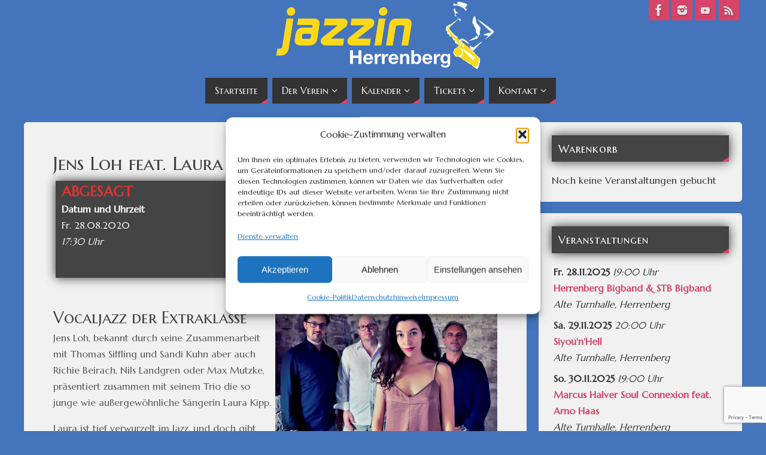

--- FILE ---
content_type: text/html; charset=UTF-8
request_url: https://www.jazzinherrenberg.de/events/jens-loh-feat-laura-kipp/
body_size: 17915
content:
<!DOCTYPE html>
<html dir="ltr" lang="de" prefix="og: https://ogp.me/ns#">
<head>
<meta name="viewport" content="width=device-width, user-scalable=yes, initial-scale=1.0, minimum-scale=1.0, maximum-scale=3.0">
<meta http-equiv="Content-Type" content="text/html; charset=UTF-8" />
<link rel="profile" href="http://gmpg.org/xfn/11" />
<link rel="pingback" href="https://www.jazzinherrenberg.de/xmlrpc.php" />
<title>Jens Loh feat. Laura Kipp | Jazzin' Herrenberg e.V.</title>
	<style>img:is([sizes="auto" i], [sizes^="auto," i]) { contain-intrinsic-size: 3000px 1500px }</style>
	
		<!-- All in One SEO Pro 4.8.9 - aioseo.com -->
	<meta name="description" content="Vocaljazz der Extraklasse Jens Loh, bekannt durch seine Zusammenarbeit mit Thomas Siffling und Sandi Kuhn aber auch Richie Beirach, Nils Landgren oder Max Mutzke, präsentiert zusammen mit seinem Trio die so junge wie außergewöhnliche Sängerin Laura Kipp. Laura ist tief verwurzelt im Jazz, und doch gibt ihre traumhafte Stimme auch Assoziationen zu Folk und Pop," />
	<meta name="robots" content="max-image-preview:large" />
	<meta name="author" content="Clemens Niederberger"/>
	<meta name="google-site-verification" content="GSCbH5yIIbQGh-I7Tnea03wPJRmCY-hYQvgDYuSgekE" />
	<link rel="canonical" href="https://www.jazzinherrenberg.de/events/jens-loh-feat-laura-kipp/" />
	<meta name="generator" content="All in One SEO Pro (AIOSEO) 4.8.9" />
		<meta property="og:locale" content="de_DE" />
		<meta property="og:site_name" content="Jazzin&#039; Herrenberg e.V. | Jazzverein aus Herrenberg" />
		<meta property="og:type" content="article" />
		<meta property="og:title" content="Jens Loh feat. Laura Kipp | Jazzin&#039; Herrenberg e.V." />
		<meta property="og:description" content="Vocaljazz der Extraklasse Jens Loh, bekannt durch seine Zusammenarbeit mit Thomas Siffling und Sandi Kuhn aber auch Richie Beirach, Nils Landgren oder Max Mutzke, präsentiert zusammen mit seinem Trio die so junge wie außergewöhnliche Sängerin Laura Kipp. Laura ist tief verwurzelt im Jazz, und doch gibt ihre traumhafte Stimme auch Assoziationen zu Folk und Pop," />
		<meta property="og:url" content="https://www.jazzinherrenberg.de/events/jens-loh-feat-laura-kipp/" />
		<meta property="fb:admins" content="100064390341639" />
		<meta property="og:image" content="https://www.jazzinherrenberg.de/wp-content/uploads/2020/07/Jens-Loh-feat-Laura-Kipp-by-Helmut-Oelke-scaled.jpg" />
		<meta property="og:image:secure_url" content="https://www.jazzinherrenberg.de/wp-content/uploads/2020/07/Jens-Loh-feat-Laura-Kipp-by-Helmut-Oelke-scaled.jpg" />
		<meta property="og:image:width" content="2560" />
		<meta property="og:image:height" content="1829" />
		<meta property="article:published_time" content="2020-07-11T15:07:16+00:00" />
		<meta property="article:modified_time" content="2020-08-25T06:58:06+00:00" />
		<meta property="article:publisher" content="https://www.facebook.com/jazzinherrenberg" />
		<meta property="article:author" content="https://www.facebook.com/jazzinherrenberg" />
		<meta name="twitter:card" content="summary_large_image" />
		<meta name="twitter:title" content="Jens Loh feat. Laura Kipp | Jazzin&#039; Herrenberg e.V." />
		<meta name="twitter:description" content="Vocaljazz der Extraklasse Jens Loh, bekannt durch seine Zusammenarbeit mit Thomas Siffling und Sandi Kuhn aber auch Richie Beirach, Nils Landgren oder Max Mutzke, präsentiert zusammen mit seinem Trio die so junge wie außergewöhnliche Sängerin Laura Kipp. Laura ist tief verwurzelt im Jazz, und doch gibt ihre traumhafte Stimme auch Assoziationen zu Folk und Pop," />
		<meta name="twitter:image" content="https://www.jazzinherrenberg.de/wp-content/uploads/2021/11/cropped-banner-buehne-1200x500-1-e1637089571570-1.png" />
		<script type="application/ld+json" class="aioseo-schema">
			{"@context":"https:\/\/schema.org","@graph":[{"@type":"BreadcrumbList","@id":"https:\/\/www.jazzinherrenberg.de\/events\/jens-loh-feat-laura-kipp\/#breadcrumblist","itemListElement":[{"@type":"ListItem","@id":"https:\/\/www.jazzinherrenberg.de#listItem","position":1,"name":"Start","item":"https:\/\/www.jazzinherrenberg.de","nextItem":{"@type":"ListItem","@id":"https:\/\/www.jazzinherrenberg.de\/events\/categories\/cancelled\/#listItem","name":"abgesagt"}},{"@type":"ListItem","@id":"https:\/\/www.jazzinherrenberg.de\/events\/categories\/cancelled\/#listItem","position":2,"name":"abgesagt","item":"https:\/\/www.jazzinherrenberg.de\/events\/categories\/cancelled\/","nextItem":{"@type":"ListItem","@id":"https:\/\/www.jazzinherrenberg.de\/events\/jens-loh-feat-laura-kipp\/#listItem","name":"Jens Loh feat. Laura Kipp"},"previousItem":{"@type":"ListItem","@id":"https:\/\/www.jazzinherrenberg.de#listItem","name":"Start"}},{"@type":"ListItem","@id":"https:\/\/www.jazzinherrenberg.de\/events\/jens-loh-feat-laura-kipp\/#listItem","position":3,"name":"Jens Loh feat. Laura Kipp","previousItem":{"@type":"ListItem","@id":"https:\/\/www.jazzinherrenberg.de\/events\/categories\/cancelled\/#listItem","name":"abgesagt"}}]},{"@type":"Organization","@id":"https:\/\/www.jazzinherrenberg.de\/#organization","name":"Jazzin' Herrenberg e.V.","description":"Jazzverein aus Herrenberg","url":"https:\/\/www.jazzinherrenberg.de\/","telephone":"+4970317356116","foundingDate":"1992-11-01","logo":{"@type":"ImageObject","url":"https:\/\/www.jazzinherrenberg.de\/wp-content\/uploads\/2016\/11\/cropped-logo-200x200-1.jpg","@id":"https:\/\/www.jazzinherrenberg.de\/events\/jens-loh-feat-laura-kipp\/#organizationLogo","width":200,"height":200},"image":{"@id":"https:\/\/www.jazzinherrenberg.de\/events\/jens-loh-feat-laura-kipp\/#organizationLogo"},"sameAs":["https:\/\/www.facebook.com\/jazzinherrenberg","https:\/\/www.instagram.com\/jazzinherrenberg","https:\/\/www.youtube.com\/@jazzinherrenberg"],"address":{"@id":"https:\/\/www.jazzinherrenberg.de\/#postaladdress","@type":"PostalAddress","streetAddress":"Regenbogenweg 10,","postalCode":"71229","addressLocality":"Leonberg","addressCountry":"DE"},"taxID":"56002 \/ 33278"},{"@type":"Person","@id":"https:\/\/www.jazzinherrenberg.de\/author\/clemens-niederberger\/#author","url":"https:\/\/www.jazzinherrenberg.de\/author\/clemens-niederberger\/","name":"Clemens Niederberger","image":{"@type":"ImageObject","@id":"https:\/\/www.jazzinherrenberg.de\/events\/jens-loh-feat-laura-kipp\/#authorImage","url":"https:\/\/secure.gravatar.com\/avatar\/2e99726e803e4e8d48737e553d82032e726403b3e91b93b31cb5549562ff4c84?s=96&d=identicon&r=pg","width":96,"height":96,"caption":"Clemens Niederberger"}},{"@type":"WebPage","@id":"https:\/\/www.jazzinherrenberg.de\/events\/jens-loh-feat-laura-kipp\/#webpage","url":"https:\/\/www.jazzinherrenberg.de\/events\/jens-loh-feat-laura-kipp\/","name":"Jens Loh feat. Laura Kipp | Jazzin' Herrenberg e.V.","description":"Vocaljazz der Extraklasse Jens Loh, bekannt durch seine Zusammenarbeit mit Thomas Siffling und Sandi Kuhn aber auch Richie Beirach, Nils Landgren oder Max Mutzke, pr\u00e4sentiert zusammen mit seinem Trio die so junge wie au\u00dfergew\u00f6hnliche S\u00e4ngerin Laura Kipp. Laura ist tief verwurzelt im Jazz, und doch gibt ihre traumhafte Stimme auch Assoziationen zu Folk und Pop,","inLanguage":"de-DE","isPartOf":{"@id":"https:\/\/www.jazzinherrenberg.de\/#website"},"breadcrumb":{"@id":"https:\/\/www.jazzinherrenberg.de\/events\/jens-loh-feat-laura-kipp\/#breadcrumblist"},"author":{"@id":"https:\/\/www.jazzinherrenberg.de\/author\/clemens-niederberger\/#author"},"creator":{"@id":"https:\/\/www.jazzinherrenberg.de\/author\/clemens-niederberger\/#author"},"image":{"@type":"ImageObject","url":"https:\/\/www.jazzinherrenberg.de\/wp-content\/uploads\/2020\/07\/Jens-Loh-feat-Laura-Kipp-by-Helmut-Oelke-scaled.jpg","@id":"https:\/\/www.jazzinherrenberg.de\/events\/jens-loh-feat-laura-kipp\/#mainImage","width":2560,"height":1829},"primaryImageOfPage":{"@id":"https:\/\/www.jazzinherrenberg.de\/events\/jens-loh-feat-laura-kipp\/#mainImage"},"datePublished":"2020-07-11T17:07:16+02:00","dateModified":"2020-08-25T08:58:06+02:00"},{"@type":"WebSite","@id":"https:\/\/www.jazzinherrenberg.de\/#website","url":"https:\/\/www.jazzinherrenberg.de\/","name":"Jazzin' Herrenberg e.V.","alternateName":"Jazzin' Herrenberg","description":"Jazzverein aus Herrenberg","inLanguage":"de-DE","publisher":{"@id":"https:\/\/www.jazzinherrenberg.de\/#organization"}}]}
		</script>
		<!-- All in One SEO Pro -->


		<!-- Meta Tag Manager -->
		<meta name="google-site-verification" content="GSCbH5yIIbQGh-I7Tnea03wPJRmCY-hYQvgDYuSgekE" />
		<!-- / Meta Tag Manager -->
<link rel='dns-prefetch' href='//fonts.googleapis.com' />
<link rel="alternate" type="application/rss+xml" title="Jazzin&#039; Herrenberg e.V. &raquo; Feed" href="https://www.jazzinherrenberg.de/feed/" />
<link rel="alternate" type="application/rss+xml" title="Jazzin&#039; Herrenberg e.V. &raquo; Kommentar-Feed" href="https://www.jazzinherrenberg.de/comments/feed/" />
<link rel="preload" href="https://fonts.googleapis.com/css2?family=Marcellus&#038;family=Marcellus+SC&#038;display=swap" as="style" media="all" onload="this.onload=null;this.rel='stylesheet'">
<link data-service="google-fonts" data-category="marketing" rel="stylesheet" data-href="https://fonts.googleapis.com/css2?family=Marcellus&#038;family=Marcellus+SC&#038;display=swap" media="all">
<noscript><link data-service="google-fonts" data-category="marketing" rel="stylesheet" data-href="https://fonts.googleapis.com/css2?family=Marcellus&#038;family=Marcellus+SC&#038;display=swap" media="all"></noscript>
<!--[if IE]><link data-service="google-fonts" data-category="marketing" rel="stylesheet" data-href="https://fonts.googleapis.com/css2?family=Marcellus&#038;family=Marcellus+SC&#038;display=swap" media="all"><![endif]-->
<style id='classic-theme-styles-inline-css' type='text/css'>
/*! This file is auto-generated */
.wp-block-button__link{color:#fff;background-color:#32373c;border-radius:9999px;box-shadow:none;text-decoration:none;padding:calc(.667em + 2px) calc(1.333em + 2px);font-size:1.125em}.wp-block-file__button{background:#32373c;color:#fff;text-decoration:none}
</style>
<style id='global-styles-inline-css' type='text/css'>
:root{--wp--preset--aspect-ratio--square: 1;--wp--preset--aspect-ratio--4-3: 4/3;--wp--preset--aspect-ratio--3-4: 3/4;--wp--preset--aspect-ratio--3-2: 3/2;--wp--preset--aspect-ratio--2-3: 2/3;--wp--preset--aspect-ratio--16-9: 16/9;--wp--preset--aspect-ratio--9-16: 9/16;--wp--preset--color--black: #000000;--wp--preset--color--cyan-bluish-gray: #abb8c3;--wp--preset--color--white: #ffffff;--wp--preset--color--pale-pink: #f78da7;--wp--preset--color--vivid-red: #cf2e2e;--wp--preset--color--luminous-vivid-orange: #ff6900;--wp--preset--color--luminous-vivid-amber: #fcb900;--wp--preset--color--light-green-cyan: #7bdcb5;--wp--preset--color--vivid-green-cyan: #00d084;--wp--preset--color--pale-cyan-blue: #8ed1fc;--wp--preset--color--vivid-cyan-blue: #0693e3;--wp--preset--color--vivid-purple: #9b51e0;--wp--preset--gradient--vivid-cyan-blue-to-vivid-purple: linear-gradient(135deg,rgba(6,147,227,1) 0%,rgb(155,81,224) 100%);--wp--preset--gradient--light-green-cyan-to-vivid-green-cyan: linear-gradient(135deg,rgb(122,220,180) 0%,rgb(0,208,130) 100%);--wp--preset--gradient--luminous-vivid-amber-to-luminous-vivid-orange: linear-gradient(135deg,rgba(252,185,0,1) 0%,rgba(255,105,0,1) 100%);--wp--preset--gradient--luminous-vivid-orange-to-vivid-red: linear-gradient(135deg,rgba(255,105,0,1) 0%,rgb(207,46,46) 100%);--wp--preset--gradient--very-light-gray-to-cyan-bluish-gray: linear-gradient(135deg,rgb(238,238,238) 0%,rgb(169,184,195) 100%);--wp--preset--gradient--cool-to-warm-spectrum: linear-gradient(135deg,rgb(74,234,220) 0%,rgb(151,120,209) 20%,rgb(207,42,186) 40%,rgb(238,44,130) 60%,rgb(251,105,98) 80%,rgb(254,248,76) 100%);--wp--preset--gradient--blush-light-purple: linear-gradient(135deg,rgb(255,206,236) 0%,rgb(152,150,240) 100%);--wp--preset--gradient--blush-bordeaux: linear-gradient(135deg,rgb(254,205,165) 0%,rgb(254,45,45) 50%,rgb(107,0,62) 100%);--wp--preset--gradient--luminous-dusk: linear-gradient(135deg,rgb(255,203,112) 0%,rgb(199,81,192) 50%,rgb(65,88,208) 100%);--wp--preset--gradient--pale-ocean: linear-gradient(135deg,rgb(255,245,203) 0%,rgb(182,227,212) 50%,rgb(51,167,181) 100%);--wp--preset--gradient--electric-grass: linear-gradient(135deg,rgb(202,248,128) 0%,rgb(113,206,126) 100%);--wp--preset--gradient--midnight: linear-gradient(135deg,rgb(2,3,129) 0%,rgb(40,116,252) 100%);--wp--preset--font-size--small: 13px;--wp--preset--font-size--medium: 20px;--wp--preset--font-size--large: 36px;--wp--preset--font-size--x-large: 42px;--wp--preset--spacing--20: 0.44rem;--wp--preset--spacing--30: 0.67rem;--wp--preset--spacing--40: 1rem;--wp--preset--spacing--50: 1.5rem;--wp--preset--spacing--60: 2.25rem;--wp--preset--spacing--70: 3.38rem;--wp--preset--spacing--80: 5.06rem;--wp--preset--shadow--natural: 6px 6px 9px rgba(0, 0, 0, 0.2);--wp--preset--shadow--deep: 12px 12px 50px rgba(0, 0, 0, 0.4);--wp--preset--shadow--sharp: 6px 6px 0px rgba(0, 0, 0, 0.2);--wp--preset--shadow--outlined: 6px 6px 0px -3px rgba(255, 255, 255, 1), 6px 6px rgba(0, 0, 0, 1);--wp--preset--shadow--crisp: 6px 6px 0px rgba(0, 0, 0, 1);}:where(.is-layout-flex){gap: 0.5em;}:where(.is-layout-grid){gap: 0.5em;}body .is-layout-flex{display: flex;}.is-layout-flex{flex-wrap: wrap;align-items: center;}.is-layout-flex > :is(*, div){margin: 0;}body .is-layout-grid{display: grid;}.is-layout-grid > :is(*, div){margin: 0;}:where(.wp-block-columns.is-layout-flex){gap: 2em;}:where(.wp-block-columns.is-layout-grid){gap: 2em;}:where(.wp-block-post-template.is-layout-flex){gap: 1.25em;}:where(.wp-block-post-template.is-layout-grid){gap: 1.25em;}.has-black-color{color: var(--wp--preset--color--black) !important;}.has-cyan-bluish-gray-color{color: var(--wp--preset--color--cyan-bluish-gray) !important;}.has-white-color{color: var(--wp--preset--color--white) !important;}.has-pale-pink-color{color: var(--wp--preset--color--pale-pink) !important;}.has-vivid-red-color{color: var(--wp--preset--color--vivid-red) !important;}.has-luminous-vivid-orange-color{color: var(--wp--preset--color--luminous-vivid-orange) !important;}.has-luminous-vivid-amber-color{color: var(--wp--preset--color--luminous-vivid-amber) !important;}.has-light-green-cyan-color{color: var(--wp--preset--color--light-green-cyan) !important;}.has-vivid-green-cyan-color{color: var(--wp--preset--color--vivid-green-cyan) !important;}.has-pale-cyan-blue-color{color: var(--wp--preset--color--pale-cyan-blue) !important;}.has-vivid-cyan-blue-color{color: var(--wp--preset--color--vivid-cyan-blue) !important;}.has-vivid-purple-color{color: var(--wp--preset--color--vivid-purple) !important;}.has-black-background-color{background-color: var(--wp--preset--color--black) !important;}.has-cyan-bluish-gray-background-color{background-color: var(--wp--preset--color--cyan-bluish-gray) !important;}.has-white-background-color{background-color: var(--wp--preset--color--white) !important;}.has-pale-pink-background-color{background-color: var(--wp--preset--color--pale-pink) !important;}.has-vivid-red-background-color{background-color: var(--wp--preset--color--vivid-red) !important;}.has-luminous-vivid-orange-background-color{background-color: var(--wp--preset--color--luminous-vivid-orange) !important;}.has-luminous-vivid-amber-background-color{background-color: var(--wp--preset--color--luminous-vivid-amber) !important;}.has-light-green-cyan-background-color{background-color: var(--wp--preset--color--light-green-cyan) !important;}.has-vivid-green-cyan-background-color{background-color: var(--wp--preset--color--vivid-green-cyan) !important;}.has-pale-cyan-blue-background-color{background-color: var(--wp--preset--color--pale-cyan-blue) !important;}.has-vivid-cyan-blue-background-color{background-color: var(--wp--preset--color--vivid-cyan-blue) !important;}.has-vivid-purple-background-color{background-color: var(--wp--preset--color--vivid-purple) !important;}.has-black-border-color{border-color: var(--wp--preset--color--black) !important;}.has-cyan-bluish-gray-border-color{border-color: var(--wp--preset--color--cyan-bluish-gray) !important;}.has-white-border-color{border-color: var(--wp--preset--color--white) !important;}.has-pale-pink-border-color{border-color: var(--wp--preset--color--pale-pink) !important;}.has-vivid-red-border-color{border-color: var(--wp--preset--color--vivid-red) !important;}.has-luminous-vivid-orange-border-color{border-color: var(--wp--preset--color--luminous-vivid-orange) !important;}.has-luminous-vivid-amber-border-color{border-color: var(--wp--preset--color--luminous-vivid-amber) !important;}.has-light-green-cyan-border-color{border-color: var(--wp--preset--color--light-green-cyan) !important;}.has-vivid-green-cyan-border-color{border-color: var(--wp--preset--color--vivid-green-cyan) !important;}.has-pale-cyan-blue-border-color{border-color: var(--wp--preset--color--pale-cyan-blue) !important;}.has-vivid-cyan-blue-border-color{border-color: var(--wp--preset--color--vivid-cyan-blue) !important;}.has-vivid-purple-border-color{border-color: var(--wp--preset--color--vivid-purple) !important;}.has-vivid-cyan-blue-to-vivid-purple-gradient-background{background: var(--wp--preset--gradient--vivid-cyan-blue-to-vivid-purple) !important;}.has-light-green-cyan-to-vivid-green-cyan-gradient-background{background: var(--wp--preset--gradient--light-green-cyan-to-vivid-green-cyan) !important;}.has-luminous-vivid-amber-to-luminous-vivid-orange-gradient-background{background: var(--wp--preset--gradient--luminous-vivid-amber-to-luminous-vivid-orange) !important;}.has-luminous-vivid-orange-to-vivid-red-gradient-background{background: var(--wp--preset--gradient--luminous-vivid-orange-to-vivid-red) !important;}.has-very-light-gray-to-cyan-bluish-gray-gradient-background{background: var(--wp--preset--gradient--very-light-gray-to-cyan-bluish-gray) !important;}.has-cool-to-warm-spectrum-gradient-background{background: var(--wp--preset--gradient--cool-to-warm-spectrum) !important;}.has-blush-light-purple-gradient-background{background: var(--wp--preset--gradient--blush-light-purple) !important;}.has-blush-bordeaux-gradient-background{background: var(--wp--preset--gradient--blush-bordeaux) !important;}.has-luminous-dusk-gradient-background{background: var(--wp--preset--gradient--luminous-dusk) !important;}.has-pale-ocean-gradient-background{background: var(--wp--preset--gradient--pale-ocean) !important;}.has-electric-grass-gradient-background{background: var(--wp--preset--gradient--electric-grass) !important;}.has-midnight-gradient-background{background: var(--wp--preset--gradient--midnight) !important;}.has-small-font-size{font-size: var(--wp--preset--font-size--small) !important;}.has-medium-font-size{font-size: var(--wp--preset--font-size--medium) !important;}.has-large-font-size{font-size: var(--wp--preset--font-size--large) !important;}.has-x-large-font-size{font-size: var(--wp--preset--font-size--x-large) !important;}
:where(.wp-block-post-template.is-layout-flex){gap: 1.25em;}:where(.wp-block-post-template.is-layout-grid){gap: 1.25em;}
:where(.wp-block-columns.is-layout-flex){gap: 2em;}:where(.wp-block-columns.is-layout-grid){gap: 2em;}
:root :where(.wp-block-pullquote){font-size: 1.5em;line-height: 1.6;}
</style>
<link rel='stylesheet' id='wpo_min-header-0-css' href='https://www.jazzinherrenberg.de/wp-content/cache/wpo-minify/1761071144/assets/wpo-minify-header-df49735a.min.css' type='text/css' media='all' />
<script type="text/javascript" id="wpo_min-header-0-js-extra">
/* <![CDATA[ */
var wpdm_url = {"home":"https:\/\/www.jazzinherrenberg.de\/","site":"https:\/\/www.jazzinherrenberg.de\/","ajax":"https:\/\/www.jazzinherrenberg.de\/wp-admin\/admin-ajax.php"};
var wpdm_js = {"spinner":"<i class=\"wpdm-icon wpdm-sun wpdm-spin\"><\/i>","client_id":"05261adc2cf7bd2f8e25e3e19a5a00a8"};
var wpdm_strings = {"pass_var":"Password Verified!","pass_var_q":"Bitte klicke auf den folgenden Button, um den Download zu starten.","start_dl":"Download starten"};
var EM = {"ajaxurl":"https:\/\/www.jazzinherrenberg.de\/wp-admin\/admin-ajax.php","locationajaxurl":"https:\/\/www.jazzinherrenberg.de\/wp-admin\/admin-ajax.php?action=locations_search","firstDay":"1","locale":"de","dateFormat":"yy-mm-dd","ui_css":"https:\/\/www.jazzinherrenberg.de\/wp-content\/plugins\/events-manager\/includes\/css\/jquery-ui\/build.min.css","show24hours":"1","is_ssl":"1","autocomplete_limit":"10","calendar":{"breakpoints":{"small":560,"medium":908,"large":false}},"phone":"","datepicker":{"format":"d.m.Y","locale":"de"},"search":{"breakpoints":{"small":650,"medium":850,"full":false}},"url":"https:\/\/www.jazzinherrenberg.de\/wp-content\/plugins\/events-manager","assets":{"input.em-uploader":{"js":{"em-uploader":{"url":"https:\/\/www.jazzinherrenberg.de\/wp-content\/plugins\/events-manager\/includes\/js\/em-uploader.js?v=7.2.2.1","event":"em_uploader_ready"}}},".em-event-editor":{"js":{"event-editor":{"url":"https:\/\/www.jazzinherrenberg.de\/wp-content\/plugins\/events-manager\/includes\/js\/events-manager-event-editor.js?v=7.2.2.1","event":"em_event_editor_ready"}},"css":{"event-editor":"https:\/\/www.jazzinherrenberg.de\/wp-content\/plugins\/events-manager\/includes\/css\/events-manager-event-editor.min.css?v=7.2.2.1"}},".em-recurrence-sets, .em-timezone":{"js":{"luxon":{"url":"luxon\/luxon.js?v=7.2.2.1","event":"em_luxon_ready"}}},".em-booking-form, #em-booking-form, .em-booking-recurring, .em-event-booking-form":{"js":{"em-bookings":{"url":"https:\/\/www.jazzinherrenberg.de\/wp-content\/plugins\/events-manager\/includes\/js\/bookingsform.js?v=7.2.2.1","event":"em_booking_form_js_loaded"},"em-coupons":{"url":"https:\/\/www.jazzinherrenberg.de\/wp-content\/plugins\/events-manager-pro\/add-ons\/coupons\/coupons.js?v=3.7.2.2","requires":"em-bookings"}},"css":{"em-coupons":"https:\/\/www.jazzinherrenberg.de\/wp-content\/plugins\/events-manager-pro\/add-ons\/coupons\/coupons.min.css?v=3.7.2.2"}},"#em-opt-archetypes":{"js":{"archetypes":"https:\/\/www.jazzinherrenberg.de\/wp-content\/plugins\/events-manager\/includes\/js\/admin-archetype-editor.js?v=7.2.2.1","archetypes_ms":"https:\/\/www.jazzinherrenberg.de\/wp-content\/plugins\/events-manager\/includes\/js\/admin-archetypes.js?v=7.2.2.1","qs":"qs\/qs.js?v=7.2.2.1"}},".em-cart-coupons-form":{"js":{"em-coupons-cart":{"url":"https:\/\/www.jazzinherrenberg.de\/wp-content\/plugins\/events-manager-pro\/add-ons\/coupons\/coupons-cart.js?v=3.7.2.2","event":"em_timepicker_ready"}},"css":{"em-coupons":"https:\/\/www.jazzinherrenberg.de\/wp-content\/plugins\/events-manager-pro\/add-ons\/coupons\/coupons.min.css?v=3.7.2.2"}},".em-checkout-page-contents, .em-cart-page-contents":{"js":{"em-multiple-bookings":{"url":"https:\/\/www.jazzinherrenberg.de\/wp-content\/plugins\/events-manager-pro\/add-ons\/multiple-bookings\/multiple-bookings.js?v=3.7.2.2"}}},".em-cart-widget":{"js":{"em-cart-widget":{"url":"https:\/\/www.jazzinherrenberg.de\/wp-content\/plugins\/events-manager-pro\/add-ons\/multiple-bookings\/cart-widget.js?v=3.7.2.2"}}}},"cached":"","bookingInProgress":"Bitte warte, w\u00e4hrend die Buchung abgeschickt wird.","tickets_save":"Ticket speichern","bookingajaxurl":"https:\/\/www.jazzinherrenberg.de\/wp-admin\/admin-ajax.php","bookings_export_save":"Buchungen exportieren","bookings_settings_save":"Einstellungen speichern","booking_delete":"Bist du dir sicher, dass du es l\u00f6schen m\u00f6chtest?","booking_offset":"30","bookings":{"submit_button":{"text":{"default":"bestellen","free":"bestellen","payment":"bestellen","processing":"Verarbeite ..."}},"update_listener":""},"bb_full":"Ausverkauft","bb_book":"Jetzt buchen","bb_booking":"buche ...","bb_booked":"Buchung abgeschickt","bb_error":"Buchungsfehler. Nochmal versuchen?","bb_cancel":"Stornieren","bb_canceling":"storniere ...","bb_cancelled":"storniert","bb_cancel_error":"Stornierungsfehler. Nochmal versuchen?","event_cancellations":{"warning":"Wenn du dich entscheidest, deine Veranstaltung abzusagen, sind nach dem Speichern dieser Veranstaltung keine weiteren Buchungen f\u00fcr diese Veranstaltung m\u00f6glich.\\n\\nAu\u00dferdem wird das Folgende passieren:\\n\\n- Alle best\u00e4tigten und noch ausstehenden Buchungen werden per E-Mail \u00fcber die Absage der Veranstaltung informiert."},"txt_search":"Suche","txt_searching":"Suche...","txt_loading":"Wird geladen\u00a0\u2026","cache":"","api_nonce":"980403712b","attendance_api_url":"https:\/\/www.jazzinherrenberg.de\/wp-json\/events-manager\/v1\/attendance","mb_empty_cart":"Sind Sie sicher, dass Sie den Warenkorb leeren m\u00f6chten?"};
var EM = {"ajaxurl":"https:\/\/www.jazzinherrenberg.de\/wp-admin\/admin-ajax.php","locationajaxurl":"https:\/\/www.jazzinherrenberg.de\/wp-admin\/admin-ajax.php?action=locations_search","firstDay":"1","locale":"de","dateFormat":"yy-mm-dd","ui_css":"https:\/\/www.jazzinherrenberg.de\/wp-content\/plugins\/events-manager\/includes\/css\/jquery-ui\/build.min.css","show24hours":"1","is_ssl":"1","autocomplete_limit":"10","calendar":{"breakpoints":{"small":560,"medium":908,"large":false}},"phone":"","datepicker":{"format":"d.m.Y","locale":"de"},"search":{"breakpoints":{"small":650,"medium":850,"full":false}},"url":"https:\/\/www.jazzinherrenberg.de\/wp-content\/plugins\/events-manager","assets":{"input.em-uploader":{"js":{"em-uploader":{"url":"https:\/\/www.jazzinherrenberg.de\/wp-content\/plugins\/events-manager\/includes\/js\/em-uploader.js?v=7.2.2.1","event":"em_uploader_ready"}}},".em-event-editor":{"js":{"event-editor":{"url":"https:\/\/www.jazzinherrenberg.de\/wp-content\/plugins\/events-manager\/includes\/js\/events-manager-event-editor.js?v=7.2.2.1","event":"em_event_editor_ready"}},"css":{"event-editor":"https:\/\/www.jazzinherrenberg.de\/wp-content\/plugins\/events-manager\/includes\/css\/events-manager-event-editor.min.css?v=7.2.2.1"}},".em-recurrence-sets, .em-timezone":{"js":{"luxon":{"url":"luxon\/luxon.js?v=7.2.2.1","event":"em_luxon_ready"}}},".em-booking-form, #em-booking-form, .em-booking-recurring, .em-event-booking-form":{"js":{"em-bookings":{"url":"https:\/\/www.jazzinherrenberg.de\/wp-content\/plugins\/events-manager\/includes\/js\/bookingsform.js?v=7.2.2.1","event":"em_booking_form_js_loaded"},"em-coupons":{"url":"https:\/\/www.jazzinherrenberg.de\/wp-content\/plugins\/events-manager-pro\/add-ons\/coupons\/coupons.js?v=3.7.2.2","requires":"em-bookings"}},"css":{"em-coupons":"https:\/\/www.jazzinherrenberg.de\/wp-content\/plugins\/events-manager-pro\/add-ons\/coupons\/coupons.min.css?v=3.7.2.2"}},"#em-opt-archetypes":{"js":{"archetypes":"https:\/\/www.jazzinherrenberg.de\/wp-content\/plugins\/events-manager\/includes\/js\/admin-archetype-editor.js?v=7.2.2.1","archetypes_ms":"https:\/\/www.jazzinherrenberg.de\/wp-content\/plugins\/events-manager\/includes\/js\/admin-archetypes.js?v=7.2.2.1","qs":"qs\/qs.js?v=7.2.2.1"}},".em-cart-coupons-form":{"js":{"em-coupons-cart":{"url":"https:\/\/www.jazzinherrenberg.de\/wp-content\/plugins\/events-manager-pro\/add-ons\/coupons\/coupons-cart.js?v=3.7.2.2","event":"em_timepicker_ready"}},"css":{"em-coupons":"https:\/\/www.jazzinherrenberg.de\/wp-content\/plugins\/events-manager-pro\/add-ons\/coupons\/coupons.min.css?v=3.7.2.2"}},".em-checkout-page-contents, .em-cart-page-contents":{"js":{"em-multiple-bookings":{"url":"https:\/\/www.jazzinherrenberg.de\/wp-content\/plugins\/events-manager-pro\/add-ons\/multiple-bookings\/multiple-bookings.js?v=3.7.2.2"}}},".em-cart-widget":{"js":{"em-cart-widget":{"url":"https:\/\/www.jazzinherrenberg.de\/wp-content\/plugins\/events-manager-pro\/add-ons\/multiple-bookings\/cart-widget.js?v=3.7.2.2"}}}},"cached":"","bookingInProgress":"Bitte warte, w\u00e4hrend die Buchung abgeschickt wird.","tickets_save":"Ticket speichern","bookingajaxurl":"https:\/\/www.jazzinherrenberg.de\/wp-admin\/admin-ajax.php","bookings_export_save":"Buchungen exportieren","bookings_settings_save":"Einstellungen speichern","booking_delete":"Bist du dir sicher, dass du es l\u00f6schen m\u00f6chtest?","booking_offset":"30","bookings":{"submit_button":{"text":{"default":"bestellen","free":"bestellen","payment":"bestellen","processing":"Verarbeite ..."}},"update_listener":""},"bb_full":"Ausverkauft","bb_book":"Jetzt buchen","bb_booking":"buche ...","bb_booked":"Buchung abgeschickt","bb_error":"Buchungsfehler. Nochmal versuchen?","bb_cancel":"Stornieren","bb_canceling":"storniere ...","bb_cancelled":"storniert","bb_cancel_error":"Stornierungsfehler. Nochmal versuchen?","event_cancellations":{"warning":"Wenn du dich entscheidest, deine Veranstaltung abzusagen, sind nach dem Speichern dieser Veranstaltung keine weiteren Buchungen f\u00fcr diese Veranstaltung m\u00f6glich.\\n\\nAu\u00dferdem wird das Folgende passieren:\\n\\n- Alle best\u00e4tigten und noch ausstehenden Buchungen werden per E-Mail \u00fcber die Absage der Veranstaltung informiert."},"txt_search":"Suche","txt_searching":"Suche...","txt_loading":"Wird geladen\u00a0\u2026","cache":"","api_nonce":"980403712b","attendance_api_url":"https:\/\/www.jazzinherrenberg.de\/wp-json\/events-manager\/v1\/attendance","mb_empty_cart":"Sind Sie sicher, dass Sie den Warenkorb leeren m\u00f6chten?"};
var parabola_settings = {"masonry":"0","magazine":"0","mobile":"1","fitvids":"1"};
/* ]]> */
</script>
<script type="text/javascript" src="https://www.jazzinherrenberg.de/wp-content/cache/wpo-minify/1761071144/assets/wpo-minify-header-81fc890b.min.js" id="wpo_min-header-0-js"></script>
<link rel="https://api.w.org/" href="https://www.jazzinherrenberg.de/wp-json/" /><link rel="EditURI" type="application/rsd+xml" title="RSD" href="https://www.jazzinherrenberg.de/xmlrpc.php?rsd" />
<meta name="generator" content="WordPress 6.8.3" />
<link rel='shortlink' href='https://www.jazzinherrenberg.de/?p=872' />
<link rel="alternate" title="oEmbed (JSON)" type="application/json+oembed" href="https://www.jazzinherrenberg.de/wp-json/oembed/1.0/embed?url=https%3A%2F%2Fwww.jazzinherrenberg.de%2Fevents%2Fjens-loh-feat-laura-kipp%2F" />
<link rel="alternate" title="oEmbed (XML)" type="text/xml+oembed" href="https://www.jazzinherrenberg.de/wp-json/oembed/1.0/embed?url=https%3A%2F%2Fwww.jazzinherrenberg.de%2Fevents%2Fjens-loh-feat-laura-kipp%2F&#038;format=xml" />
			<style>.cmplz-hidden {
					display: none !important;
				}</style>		<style type="text/css">
			div.em-payment-gateway-form .em-pp-card-container {
				display: grid;
				grid-template-columns: 4fr 1fr 1fr;
				grid-gap: 10px;
			}
			div.em-payment-gateway-form .em-pp-card-container > div:first-child {
				grid-column: 1/4;
			}
			div.em-payment-gateway-form .em-pp-card-container .has-error, div.em-payment-gateway-form input[type="text"].em-pp-cc-name.has-error {
				border: 1px solid red !important;
			}
			div.em-payment-gateway-form .em-pp-card-container label {
				font-size: 14px !important;
				line-height: 14px !important;
				padding: 0 !important;
				margin: 0 !important;
				margin-bottom: 3px !important;
			}
			div.em-payment-gateway-form .em-pp-card-field > div {
				width: 100%;
				padding: 12px;
				border: 1px solid #ccc;
				border-radius: 4px;
				margin-top: 6px;
				margin-bottom: 10px;
				height:40px;
				font-family:helvetica, tahoma, calibri, sans-serif;
				background: var(--background-color-inputs) !important
			}
		</style>
		<style type="text/css" id="custom-background-css">
body.custom-background { background-color: #4374bc; }
</style>
	<link rel="icon" href="https://www.jazzinherrenberg.de/wp-content/uploads/2016/11/cropped-logo-200x200-1-75x75.jpg" sizes="32x32" />
<link rel="icon" href="https://www.jazzinherrenberg.de/wp-content/uploads/2016/11/cropped-logo-200x200-1.jpg" sizes="192x192" />
<link rel="apple-touch-icon" href="https://www.jazzinherrenberg.de/wp-content/uploads/2016/11/cropped-logo-200x200-1.jpg" />
<meta name="msapplication-TileImage" content="https://www.jazzinherrenberg.de/wp-content/uploads/2016/11/cropped-logo-200x200-1.jpg" />
<!--[if lt IE 9]>
<script>
document.createElement('header');
document.createElement('nav');
document.createElement('section');
document.createElement('article');
document.createElement('aside');
document.createElement('footer');
</script>
<![endif]-->
		<style type="text/css" id="wp-custom-css">
			.ppcolumn .column-image img {
  max-height: 100%;
}

figcaption {
	font-style: italic;
	text-align: center;
	font-size: smaller;
}

.bx-viewport {
	margin-top: -30px;
}

.frontslide {
	overflow: auto;
	padding-bottom: 30px;
	background: #ccc;
}

.frontslidefig {
  float: left;
  clear: both;
  position: relative;
  overflow: auto;
	margin: 0 auto;
  padding: 30px 0 0 0;
  font-size: 15px;
}

.frontslidefig img {
	vertical-align: bottom;
}

.frontslidecap {
  position: absolute;
  bottom: 0;
  left: 0;
  right: 0;
  background: rgba(100,100,100,0.5);
	padding: 10px;
	font-style: normal;
  font-size: 1.2em;
  text-align: center;
  color: #fff;
}

.info {
	backdrop-filter: blur(15px);
} 
.em-search {
	display: none;
}
.em-booking-section-title {
	display: none;
}
.em-event .em-booking-gateway {
	display: none;
}

.hidden {
	display: none;
}

/* Booking Form */
.em-form-required {
	font-weight: bold;
	color: red;
}
.em-booking-form-details {
	display: flex;
	flex-flow: row wrap;
	justify-content: space-between;
}
.input-field-mitgliedsnr, .input-field-agb_aktzeptiert {
	flex: 0 0 50%;
}
.input-field-nachricht {
	flex: 0 0 100%;
}

/* Warenkorb Buttons */
.em-cart-actions button, .em-cart-coupons-form button {
	padding: 3px 10px;
	margin: 0 0 10px 0;
	grid-gap: 10px;
	min-height: 3em;
	font-size: 16px;
	font-family: 'Marcellus SC';
	background-color: #d84467;
	color: #fcd819;
	cursor: pointer;
}

.em-cart-actions * {
	display: flex;
	flex-flow: row;
	justify-content: space-between;
	grid-gap: 10px;
}

.em-cart-actions button {
	flex: 1 0;
}

.em-cart-info .em-cart-info-title {
	display: none;
}

.em-payment-gateway-options {
  font-family: 'Marcellus';
	font-size: 16px;
	color: #000000;
}

.em-form-submit {
	padding: 3px 10px;
	font-size: 16px;
	min-height: 3em;
	font-family: 'Marcellus SC';
	background-color: #d84467;
	color: #fcd819;
	cursor: pointer;
}

.em-form-submit:hover {
	background-color: #fcd819;
	color: #d84467;
}

.em-bs-cell-qty,
.em-bs-cell-desc,
.em-bs-cell-price {
	display: inline;
}

.em-bs-cell-price:before {
  content: "=";
}

.em-bs-row-total {
	font-weight: bold;
}

/* Coupon Code Button und Feld */
.em-cart-actions button:hover, .em-cart-coupons-form button:hover {
	background-color: #fcd819;
	color: #d84467;
}

#em-cart-coupons-form div {
	display: flex;
	flex-flow: row;
	justify-content: space-between;
	grid-gap: 10px;
}

.em_coupon_code {
	flex: 1 0 50%;
	order: 1;
}
.em-cart-coupons-form button {
	flex: 1 0 50%;
	order: 2;
}

div.info span.reserve {
	display: none;
}

div.info:hover span.reserve {
	display: inline;
}		</style>
		<meta name="generator" content="WordPress Download Manager 3.3.29" />
                <style>
        /* WPDM Link Template Styles */        </style>
                <style>

            :root {
                --color-primary: #4374bc;
                --color-primary-rgb: 67, 116, 188;
                --color-primary-hover: #4374bc;
                --color-primary-active: #4374bc;
                --clr-sec: #555555;
                --clr-sec-rgb: 85, 85, 85;
                --clr-sec-hover: #555555;
                --clr-sec-active: #555555;
                --color-secondary: #555555;
                --color-secondary-rgb: 85, 85, 85;
                --color-secondary-hover: #555555;
                --color-secondary-active: #555555;
                --color-success: #18ce0f;
                --color-success-rgb: 24, 206, 15;
                --color-success-hover: #18ce0f;
                --color-success-active: #18ce0f;
                --color-info: #4285bf;
                --color-info-rgb: 66, 133, 191;
                --color-info-hover: #4285bf;
                --color-info-active: #4285bf;
                --color-warning: #fcd819;
                --color-warning-rgb: 252, 216, 25;
                --color-warning-hover: #d84467;
                --color-warning-active: #fcd819;
                --color-danger: #d84467;
                --color-danger-rgb: 216, 68, 103;
                --color-danger-hover: #fcd819;
                --color-danger-active: #d84467;
                --color-green: #30b570;
                --color-blue: #0073ff;
                --color-purple: #8557D3;
                --color-red: #ff5062;
                --color-muted: rgba(69, 89, 122, 0.6);
                --wpdm-font: "Marcellus", -apple-system, BlinkMacSystemFont, "Segoe UI", Roboto, Helvetica, Arial, sans-serif, "Apple Color Emoji", "Segoe UI Emoji", "Segoe UI Symbol";
            }

            .wpdm-download-link.btn.btn-danger {
                border-radius: 4px;
            }


        </style>
        </head>
<body data-cmplz=2 class="wp-singular event-template-default single single-event postid-872 custom-background wp-custom-logo wp-theme-parabola wp-child-theme-jazzin parabola-image-one caption-light meta-light parabola_triagles parabola-menu-center">

<div id="toTop"> </div>
<div id="wrapper" class="hfeed">


<div id="header-full">

<header id="header">


		<div id="masthead">

			<div id="branding" role="banner" >

				<img id="bg_image" alt="Jazzin&#039; Herrenberg e.V." title="Jazzin&#039; Herrenberg e.V." src="https://www.jazzinherrenberg.de/wp-content/uploads/2016/12/banner-600x120-1.png"  /><div id="header-container">
<a href="https://www.jazzinherrenberg.de/" id="linky"></a><div class="socials" id="sheader">
			<a  target="_blank"  rel="nofollow" href="https://facebook.com/jazzinherrenberg"
			class="socialicons social-Facebook" title="facebook">
				<img alt="Facebook" src="https://www.jazzinherrenberg.de/wp-content/themes/parabola/images/socials/Facebook.png" />
			</a>
			<a  target="_blank"  rel="nofollow" href="https://instagram.com/jazzinherrenberg/"
			class="socialicons social-Instagram" title="Instagram">
				<img alt="Instagram" src="https://www.jazzinherrenberg.de/wp-content/themes/parabola/images/socials/Instagram.png" />
			</a>
			<a  target="_blank"  rel="nofollow" href="https://www.youtube.com/@jazzinherrenberg"
			class="socialicons social-YouTube" title="YouTube">
				<img alt="YouTube" src="https://www.jazzinherrenberg.de/wp-content/themes/parabola/images/socials/YouTube.png" />
			</a>
			<a  target="_blank"  rel="nofollow" href="/veranstaltungen/feed"
			class="socialicons social-RSS" title="Veranstaltungsfeed">
				<img alt="RSS" src="https://www.jazzinherrenberg.de/wp-content/themes/parabola/images/socials/RSS.png" />
			</a></div></div>								<div style="clear:both;"></div>

			</div><!-- #branding -->
			<a id="nav-toggle"><span>&nbsp;</span></a>
			
			<nav id="access" class="jssafe" role="navigation">

					<div class="skip-link screen-reader-text"><a href="#content" title="Zum Inhalt springen">Zum Inhalt springen</a></div>
	<div class="menu"><ul id="prime_nav" class="menu"><li id="menu-item-30" class="menu-item menu-item-type-custom menu-item-object-custom menu-item-30"><a href="/"><span>Startseite</span></a></li>
<li id="menu-item-1389" class="menu-item menu-item-type-custom menu-item-object-custom menu-item-has-children menu-item-1389"><a><span>Der Verein</span></a>
<ul class="sub-menu">
	<li id="menu-item-17" class="menu-item menu-item-type-post_type menu-item-object-page menu-item-17"><a href="https://www.jazzinherrenberg.de/ueber-uns/"><span>Über den Verein</span></a></li>
	<li id="menu-item-82" class="menu-item menu-item-type-post_type menu-item-object-page menu-item-82"><a href="https://www.jazzinherrenberg.de/mach-mit/"><span>Den Verein unterstützen</span></a></li>
	<li id="menu-item-2214" class="menu-item menu-item-type-post_type menu-item-object-page menu-item-2214"><a href="https://www.jazzinherrenberg.de/mach-mit/mitgliedsantrag/"><span>Mitgliedsantrag</span></a></li>
	<li id="menu-item-2151" class="menu-item menu-item-type-custom menu-item-object-custom menu-item-2151"><a target="_blank" href="https://members.jazzinherrenberg.de/"><span>Für Mitglieder</span></a></li>
	<li id="menu-item-1409" class="menu-item menu-item-type-post_type menu-item-object-page menu-item-1409"><a href="https://www.jazzinherrenberg.de/digitaler-jazzclub/"><span>Digitaler Jazzclub</span></a></li>
</ul>
</li>
<li id="menu-item-1386" class="menu-item menu-item-type-custom menu-item-object-custom menu-item-has-children menu-item-1386"><a><span>Kalender</span></a>
<ul class="sub-menu">
	<li id="menu-item-37" class="menu-item menu-item-type-post_type menu-item-object-page menu-item-37"><a href="https://www.jazzinherrenberg.de/veranstaltungen/"><span>alle Veranstaltungen</span></a></li>
	<li id="menu-item-864" class="menu-item menu-item-type-post_type menu-item-object-page menu-item-864"><a href="https://www.jazzinherrenberg.de/veranstaltungen/jamsessions/"><span>Jamsessions</span></a></li>
	<li id="menu-item-53" class="menu-item menu-item-type-post_type menu-item-object-page menu-item-53"><a href="https://www.jazzinherrenberg.de/chronik/"><span>Chronik</span></a></li>
</ul>
</li>
<li id="menu-item-1387" class="menu-item menu-item-type-custom menu-item-object-custom menu-item-has-children menu-item-1387"><a><span>Tickets</span></a>
<ul class="sub-menu">
	<li id="menu-item-1637" class="menu-item menu-item-type-post_type menu-item-object-page menu-item-1637"><a href="https://www.jazzinherrenberg.de/veranstaltungen/ticket-kauf-so-gehts/"><span>Ticket-Kauf: so geht’s</span></a></li>
	<li id="menu-item-1749" class="menu-item menu-item-type-post_type menu-item-object-page menu-item-1749"><a href="https://www.jazzinherrenberg.de/agb/"><span>Allgemeine Geschäftsbedingungen</span></a></li>
	<li id="menu-item-1506" class="menu-item menu-item-type-post_type menu-item-object-page menu-item-1506"><a href="https://www.jazzinherrenberg.de/warenkorb/"><span>Warenkorb</span></a></li>
	<li id="menu-item-1505" class="menu-item menu-item-type-post_type menu-item-object-page menu-item-1505"><a href="https://www.jazzinherrenberg.de/kasse/"><span>Kasse</span></a></li>
</ul>
</li>
<li id="menu-item-2544" class="menu-item menu-item-type-custom menu-item-object-custom menu-item-has-children menu-item-2544"><a href="#"><span>Kontakt</span></a>
<ul class="sub-menu">
	<li id="menu-item-1656" class="menu-item menu-item-type-post_type menu-item-object-page menu-item-1656"><a href="https://www.jazzinherrenberg.de/kontakt/"><span>Kontakt-Möglichkeiten</span></a></li>
	<li id="menu-item-2545" class="menu-item menu-item-type-post_type menu-item-object-page menu-item-2545"><a href="https://www.jazzinherrenberg.de/booking/"><span>Booking</span></a></li>
</ul>
</li>
</ul></div>
			</nav><!-- #access -->

		</div><!-- #masthead -->

	<div style="clear:both;height:1px;width:1px;"> </div>

</header><!-- #header -->
</div><!-- #header-full -->
<div id="main">
	<div  id="forbottom" >
		
		<div style="clear:both;"> </div>

		
		<section id="container" class="two-columns-right">
			<div id="content" role="main">
			

				<div id="post-872" class="post-872 event type-event status-publish has-post-thumbnail hentry event-categories-cancelled event-categories-kultursommer-2020">
					<h1 class="entry-title">Jens Loh feat. Laura Kipp</h1>
										<div class="entry-meta">
						&nbsp; <span class="author vcard" >Von  <a class="url fn n" rel="author" href="https://www.jazzinherrenberg.de/author/clemens-niederberger/" title="Alle Beiträge von Clemens Niederberger anzeigen">Clemens Niederberger</a></span> <span><time class="onDate date published" datetime="2020-08-28T17:30:00+02:00"> <a href="https://www.jazzinherrenberg.de/events/jens-loh-feat-laura-kipp/" rel="bookmark">28. August 2020</a> </time></span><time class="updated"  datetime="2020-08-25T08:58:06+02:00">25. August 2020</time> <span class="bl_categ"> <a href="https://www.jazzinherrenberg.de/events/categories/cancelled/" title="Zeige alle Beiträge in abgesagt" rel="tag">abgesagt</a>, <a href="https://www.jazzinherrenberg.de/events/categories/kultursommer-2020/" title="Zeige alle Beiträge in Kultursommer 2020" rel="tag">Kultursommer 2020</a> </span>  					</div><!-- .entry-meta -->

					<div class="entry-content">
						<div class="em em-view-container" id="em-view-6" data-view="event">
	<div class="em pixelbones em-item em-item-single em-event em-event-single em-event-124 " id="em-event-6" data-view-id="6">
		<div class="info-container">
<div class="info"><p>
	<strong style="color:#dd3333;font-size:1.5em">ABGESAGT</strong><br />
	<strong>Datum und Uhrzeit</strong><br />
	Fr. 28.08.2020<br /><em>17:30 Uhr</em>
</p></div>

<div class="info"><p>
	<strong>Veranstaltungsort</strong><br />
	Mauerwerk<br />
	Hindenburgstraße 22<br />
	71083 Herrenberg<br />
	<a href="https://www.jazzinherrenberg.de/locations/mauerwerk/" style="font-size:smaller">Für einen Ortsplan diesem Link folgen</a>
</p></div>



</div>

<br style="clear:both" />

<img decoding="async" src="https://www.jazzinherrenberg.de/wp-content/uploads/2020/07/Jens-Loh-feat-Laura-Kipp-by-Helmut-Oelke-scaled.jpg" style="border:none;float:right;max-width:50%" alt="band image" />

<h3>Vocaljazz der Extraklasse</h3>
<p>Jens Loh, bekannt durch seine Zusammenarbeit mit Thomas Siffling und Sandi Kuhn aber auch Richie Beirach, Nils Landgren oder Max Mutzke, präsentiert zusammen mit seinem Trio die so junge wie außergewöhnliche Sängerin Laura Kipp.</p>
<p>Laura ist tief verwurzelt im Jazz, und doch gibt ihre traumhafte Stimme auch Assoziationen zu Folk und Pop, um sich so hervorragend mit Jens Stücken zu ergänzen.</p>
<p>William Lecomte ist ein musikalischer Kosmopolit, ein Reisender zwischen den verschiedensten musikalischen Einflüssen. Das feste Mitglied der Bands Jean-Luc Pontys und Vaia con Dios verbindet mit Jens Loh ein blindes musikalisches Vertrauen, gewachsen über viele Jahre der gemeinsamen Arbeit.</p>
<p>Am Schlagzeug ist mit Eckhard Stromer ebenso ein langjähriger Weggefährte sowie unglaublich vielseitigster Schlagzeuger zu hören.</p>
<p>Jens Loh // Bass<br />
Laura Kipp // Vocals<br />
Willam Lecomte // Piano<br />
Eckhard Stromer // Drums</p>
<p><strong>Begrenzte Kartenanzahl! Aufgrund der Corona-Verordnung ist nur eine begrenzte Anzahl Karten verfügbar! Schnell zugreifen!</strong><br />
<strong>Daher auch zwei Vorstellungen: eine um 17:30, eine um 20:00. Einlass jeweils 30 min vorher.</strong></p>


	</div>
</div>
												</div><!-- .entry-content -->


					<div class="entry-utility">
						<span class="bl_bookmark">Speichere in deinen Favoriten diesen <a href="https://www.jazzinherrenberg.de/events/jens-loh-feat-laura-kipp/" title="Permalink zu Jens Loh feat. Laura Kipp" rel="bookmark">permalink</a>. </span>											</div><!-- .entry-utility -->
				</div><!-- #post-## -->

				<div id="nav-below" class="navigation">
					<div class="nav-previous"><a href="https://www.jazzinherrenberg.de/events/martin-johnson-boogaloo-2/" rel="prev"><span class="meta-nav">&laquo;</span> Martin Johnson – Boogaloo</a></div>
					<div class="nav-next"><a href="https://www.jazzinherrenberg.de/events/jens-loh-feat-laura-kipp-2/" rel="next">Jens Loh feat. Laura Kipp <span class="meta-nav">&raquo;</span></a></div>
				</div><!-- #nav-below -->

				<div id="comments" class="hideme">
	<p class="nocomments">Die Kommentare sind geschlossen.</p>
</div><!-- #comments -->


						</div><!-- #content -->
			<div id="secondary" class="widget-area sidey" role="complementary">
		
			<ul class="xoxo">
								<li id="em_multiple_bookings_widget-7" class="widget widget-container widget_em_multiple_bookings_widget"><h3 class="widget-title">Warenkorb</h3>		<div class="em em-cart-widget">
			<form>
				<input type="hidden" name="action" value="em_cart_widget_contents" />
				<input type="hidden" name="format" value="#_EVENTLINK<br /><em>#_{D d.m.Y} #_24HSTARTTIME Uhr</em><ul><li>#_BOOKINGSPACES Plätze - #_BOOKINGPRICE</li></ul>" />
				<input type="hidden" name="cart_text" value="Warenkorb anzeigen" />
				<input type="hidden" name="checkout_text" value="zur Kasse" />
				<input type="hidden" name="no_bookings_text" value="Noch keine Veranstaltungen gebucht" />
				<input type="hidden" name="loading_text" value="Lade..." />
			</form>
			<div class="em-cart-widget-contents">
				Noch keine Veranstaltungen gebucht			</div>
		</div>
		</li><li id="em_widget-7" class="widget widget-container widget_em_widget"><h3 class="widget-title">Veranstaltungen</h3><div class="em pixelbones em-list-widget em-events-widget"><ul><li style="margin-bottom:.5em;"><strong>Fr. 28.11.2025</strong> <em>19:00 Uhr</em><br />
<strong><a href="https://www.jazzinherrenberg.de/events/herrenberg-bigband-stb-bigband/">Herrenberg Bigband &amp; STB Bigband</a></strong><br /><em>Alte Turnhalle, Herrenberg</em><br /></li><li style="margin-bottom:.5em;"><strong>Sa. 29.11.2025</strong> <em>20:00 Uhr</em><br />
<strong><a href="https://www.jazzinherrenberg.de/events/siyounhell/">Siyou&#039;n&#039;Hell</a></strong><br /><em>Alte Turnhalle, Herrenberg</em><br /></li><li style="margin-bottom:.5em;"><strong>So. 30.11.2025</strong> <em>19:00 Uhr</em><br />
<strong><a href="https://www.jazzinherrenberg.de/events/marcus-halver-soul-connexion-feat-arno-haas/">Marcus Halver Soul Connexion feat. Arno Haas</a></strong><br /><em>Alte Turnhalle, Herrenberg</em><br /></li><li style="margin-bottom:.5em;"><strong>Fr. 19.12.2025</strong> <em>20:00 Uhr</em><br />
<strong><a href="https://www.jazzinherrenberg.de/events/samuel-restle-bigband/">Samuel Restle Bigband</a></strong><br /><em>Mauerwerk, Herrenberg</em><br /></li></ul></div></li>			</ul>

			
		</div>
		</section><!-- #container -->

	<div style="clear:both;"></div>
	</div> <!-- #forbottom -->
	</div><!-- #main -->


	<footer id="footer" role="contentinfo">
		<div id="colophon">
		
			

			<div id="footer-widget-area"  role="complementary"  class="footerthree" >

				<div id="first" class="widget-area">
					<ul class="xoxo">
						<li id="em_widget-6" class="widget widget-container widget_em_widget"><h3 class="widget-title">Die nächsten Veranstaltungen</h3><div class="em pixelbones em-list-widget em-events-widget"><ul><li style="margin-bottom:.5em;"><strong>Fr. 28.11.2025</strong> <em>19:00 Uhr</em><br />
<strong><a href="https://www.jazzinherrenberg.de/events/herrenberg-bigband-stb-bigband/">Herrenberg Bigband &amp; STB Bigband</a></strong><br /><em>Alte Turnhalle, Herrenberg</em><br /><a href="https://www.jazzinherrenberg.de/events/herrenberg-bigband-stb-bigband/">🎫 Jetzt Tickets kaufen!</a><br /></li><li style="margin-bottom:.5em;"><strong>Sa. 29.11.2025</strong> <em>20:00 Uhr</em><br />
<strong><a href="https://www.jazzinherrenberg.de/events/siyounhell/">Siyou&#039;n&#039;Hell</a></strong><br /><em>Alte Turnhalle, Herrenberg</em><br /><a href="https://www.jazzinherrenberg.de/events/siyounhell/">🎫 Jetzt Tickets kaufen!</a><br /></li><li style="margin-bottom:.5em;"><strong>So. 30.11.2025</strong> <em>19:00 Uhr</em><br />
<strong><a href="https://www.jazzinherrenberg.de/events/marcus-halver-soul-connexion-feat-arno-haas/">Marcus Halver Soul Connexion feat. Arno Haas</a></strong><br /><em>Alte Turnhalle, Herrenberg</em><br /><a href="https://www.jazzinherrenberg.de/events/marcus-halver-soul-connexion-feat-arno-haas/">🎫 Jetzt Tickets kaufen!</a><br /></li></ul></div></li>					</ul>
				</div><!-- #first .widget-area -->

				<div id="second" class="widget-area">
					<ul class="xoxo">
						<li id="jazzin-footer-widget" class="widget widget-container widget_text"><h3 class="widget-title">Jamsessions</h3>			<div class="textwidget"><p>Wir haben eine WhatsApp-Gruppe für unsere Jamsessions eingerichtet, über die wir zu Terminen einladen. Wenn Sie der Gruppe gerne beitreten möchten, dann <a href="https://chat.whatsapp.com/E1uie01f1IN9S5umsQMULy" data-type="URL" data-id="https://chat.whatsapp.com/E1uie01f1IN9S5umsQMULy">folgen Sie diesem Link</a>.</p>
</div>
		</li>					</ul>
				</div><!-- #second .widget-area -->

				<div id="third" class="widget-area">
					<ul class="xoxo">
						      <li id="mailpoet_form-5" class="widget widget-container widget_mailpoet_form">
  
      <h3 class="widget-title">Newsletter</h3>
  
  <div class="
    mailpoet_form_popup_overlay
      "></div>
  <div
    id="mailpoet_form_2"
    class="
      mailpoet_form
      mailpoet_form_widget
      mailpoet_form_position_
      mailpoet_form_animation_
    "
      >

    <style type="text/css">
     #mailpoet_form_2 .mailpoet_form {  }
#mailpoet_form_2 .mailpoet_paragraph { line-height: 25px; }
#mailpoet_form_2 .mailpoet_segment_label, #mailpoet_form_2 .mailpoet_text_label, #mailpoet_form_2 .mailpoet_textarea_label, #mailpoet_form_2 .mailpoet_select_label, #mailpoet_form_2 .mailpoet_radio_label, #mailpoet_form_2 .mailpoet_checkbox_label, #mailpoet_form_2 .mailpoet_list_label, #mailpoet_form_2 .mailpoet_date_label { display: block; font-weight: bold; }
#mailpoet_form_2 .mailpoet_text, #mailpoet_form_2 .mailpoet_textarea, #mailpoet_form_2 .mailpoet_select, #mailpoet_form_2 .mailpoet_date_month, #mailpoet_form_2 .mailpoet_date_day, #mailpoet_form_2 .mailpoet_date_year, #mailpoet_form_2 .mailpoet_date { height: 50px; font-family: "Marcellus"; font-size: 16px; color: #000; outline: 1px solid #999; background: none; -webkit-transition-duration: .4s; transition-duration: .4s; width: 100%; margin-top: 10px; }
#mailpoet_form_2 .mailpoet_text, #mailpoet_form_2 .mailpoet_textarea { width: 200px; }
#mailpoet_form_2 .mailpoet_checkbox {  }
#mailpoet_form_2 .mailpoet_submit { height: 50px; font-family: "Marcellus"; font-size: 16px; color: #000; outline: 1px solid #999; background: none; -webkit-transition-duration: .4s; transition-duration: .4s; font-family: "Marcellus SC"; background-color: #d84467; color: #fcd819; cursor: pointer; margin-top: 10px; }
#mailpoet_form_2 .mailpoet_submit:hover { background-color: #fcd819; color: #d84467; }
#mailpoet_form_2 .mailpoet_divider {  }
#mailpoet_form_2 .mailpoet_message {  }
#mailpoet_form_2 .mailpoet_validate_success { font-weight: 600; color: #468847; }
#mailpoet_form_2 .mailpoet_validate_error { color: #b94a48; }
#mailpoet_form_2 .mailpoet_form_loading { width: 30px; text-align: center; line-height: normal; }
#mailpoet_form_2 .mailpoet_form_loading > span { width: 5px; height: 5px; background-color: #5b5b5b; }#mailpoet_form_2{;}#mailpoet_form_2 .mailpoet_message {margin: 0; padding: 0 20px;}#mailpoet_form_2 .mailpoet_paragraph.last {margin-bottom: 0} @media (max-width: 500px) {#mailpoet_form_2 {background-image: none;}} @media (min-width: 500px) {#mailpoet_form_2 .last .mailpoet_paragraph:last-child {margin-bottom: 0}}  @media (max-width: 500px) {#mailpoet_form_2 .mailpoet_form_column:last-child .mailpoet_paragraph:last-child {margin-bottom: 0}} 
    </style>

    <form
      target="_self"
      method="post"
      action="https://www.jazzinherrenberg.de/wp-admin/admin-post.php?action=mailpoet_subscription_form"
      class="mailpoet_form mailpoet_form_form mailpoet_form_widget"
      novalidate
      data-delay=""
      data-exit-intent-enabled=""
      data-font-family=""
      data-cookie-expiration-time=""
    >
      <input type="hidden" name="data[form_id]" value="2" />
      <input type="hidden" name="token" value="6aa428bef6" />
      <input type="hidden" name="api_version" value="v1" />
      <input type="hidden" name="endpoint" value="subscribers" />
      <input type="hidden" name="mailpoet_method" value="subscribe" />

      <label class="mailpoet_hp_email_label" style="display: none !important;">Bitte dieses Feld leer lassen<input type="email" name="data[email]"/></label><div class="mailpoet_paragraph"><input type="text" autocomplete="given-name" class="mailpoet_text" id="form_first_name_2" name="data[form_field_NTgyZDE3YmI3NGNiX2ZpcnN0X25hbWU=]" title="Vorname" value="" data-automation-id="form_first_name"  placeholder="Vorname *" aria-label="Vorname *" data-parsley-errors-container=".mailpoet_error_hvq8v" data-parsley-names='[&quot;Bitte gib einen gültigen Namen an.&quot;,&quot;Adressen in Namen sind nicht erlaubt, bitte füge stattdessen deinen Namen hinzu.&quot;]' data-parsley-required="true" required aria-required="true" data-parsley-required-message="Dieses Feld wird benötigt."/><span class="mailpoet_error_hvq8v"></span></div>
<div class="mailpoet_paragraph"><input type="text" autocomplete="family-name" class="mailpoet_text" id="form_last_name_2" name="data[form_field_NzgwYzU2Zjc5ZTljX2xhc3RfbmFtZQ==]" title="Nachname" value="" data-automation-id="form_last_name"  placeholder="Nachname *" aria-label="Nachname *" data-parsley-errors-container=".mailpoet_error_1a2ip" data-parsley-names='[&quot;Bitte gib einen gültigen Namen an.&quot;,&quot;Adressen in Namen sind nicht erlaubt, bitte füge stattdessen deinen Namen hinzu.&quot;]' data-parsley-required="true" required aria-required="true" data-parsley-required-message="Dieses Feld wird benötigt."/><span class="mailpoet_error_1a2ip"></span></div>
<div class="mailpoet_paragraph"><input type="email" autocomplete="email" class="mailpoet_text" id="form_email_2" name="data[form_field_ZWNkYzRjNGIyZjUxX2VtYWls]" title="E-Mail" value="" data-automation-id="form_email"  placeholder="E-Mail *" aria-label="E-Mail *" data-parsley-errors-container=".mailpoet_error_614ti" data-parsley-required="true" required aria-required="true" data-parsley-minlength="6" data-parsley-maxlength="150" data-parsley-type-message="Dieser Wert sollte eine gültige E-Mail-Adresse sein." data-parsley-required-message="Dieses Feld wird benötigt."/><span class="mailpoet_error_614ti"></span></div>
<div class="mailpoet_paragraph"><input type="submit" class="mailpoet_submit" value="Abonnieren" data-automation-id="subscribe-submit-button" style="border-color:transparent;" /><span class="mailpoet_form_loading"><span class="mailpoet_bounce1"></span><span class="mailpoet_bounce2"></span><span class="mailpoet_bounce3"></span></span></div>

      <div class="mailpoet_message">
        <p class="mailpoet_validate_success"
                style="display:none;"
                >Prüfe deinen Posteingang oder Spam-Ordner, um dein Abonnement zu bestätigen.
        </p>
        <p class="mailpoet_validate_error"
                style="display:none;"
                >        </p>
      </div>
    </form>

      </div>

      </li>
  					</ul>
				</div><!-- #third .widget-area -->

			</div><!-- #footer-widget-area -->
			
		</div><!-- #colophon -->

		<div id="footer2">
			<div id="footer2-inner">
				<nav class="footermenu"><ul id="menu-seitenfuss" class="menu"><li id="menu-item-1119" class="menu-item menu-item-type-post_type menu-item-object-page menu-item-1119"><a href="https://www.jazzinherrenberg.de/veranstaltungen/ticket-kauf-so-gehts/">Ticket-Kauf: so geht’s</a></li>
<li id="menu-item-1120" class="menu-item menu-item-type-post_type menu-item-object-page menu-item-1120"><a href="https://www.jazzinherrenberg.de/kontakt/">Kontakt</a></li>
<li id="menu-item-1118" class="menu-item menu-item-type-post_type menu-item-object-page menu-item-1118"><a href="https://www.jazzinherrenberg.de/cookies/">Cookie-Politik</a></li>
<li id="menu-item-1684" class="menu-item menu-item-type-post_type menu-item-object-page menu-item-privacy-policy menu-item-1684"><a rel="privacy-policy" href="https://www.jazzinherrenberg.de/datenschutzhinweise/">Datenschutzhinweise</a></li>
<li id="menu-item-1121" class="menu-item menu-item-type-post_type menu-item-object-page menu-item-1121"><a href="https://www.jazzinherrenberg.de/impressum/">Impressum</a></li>
<li id="menu-item-1758" class="menu-item menu-item-type-custom menu-item-object-custom menu-item-1758"><a href="https://www.jazzinherrenberg.de/wp-login.php">Login</a></li>
<li id="menu-item-2244" class="menu-item menu-item-type-custom menu-item-object-custom menu-item-2244"><a target="_blank" href="https://members.jazzinherrenberg.de">Mitgliederbereich</a></li>
<li id="menu-item-1291" class="menu-item menu-item-type-custom menu-item-object-custom menu-item-1291"><a target="_blank" href="https://cloud.jazzinherrenberg.de">Vereinscloud</a></li>
</ul></nav>  <div style="text-align:center;padding:5px 0 2px;text-transform:uppercase;font-size:12px;margin:1em auto 0;">
    &copy; 1992 &ndash; 2025 Jazzin' Herrenberg e.V.
  </div><!-- #site-info -->
  <div class="socials" id="sfooter">
			<a  target="_blank"  rel="nofollow" href="https://facebook.com/jazzinherrenberg"
			class="socialicons social-Facebook" title="facebook">
				<img alt="Facebook" src="https://www.jazzinherrenberg.de/wp-content/themes/parabola/images/socials/Facebook.png" />
			</a>
			<a  target="_blank"  rel="nofollow" href="https://instagram.com/jazzinherrenberg/"
			class="socialicons social-Instagram" title="Instagram">
				<img alt="Instagram" src="https://www.jazzinherrenberg.de/wp-content/themes/parabola/images/socials/Instagram.png" />
			</a>
			<a  target="_blank"  rel="nofollow" href="https://www.youtube.com/@jazzinherrenberg"
			class="socialicons social-YouTube" title="YouTube">
				<img alt="YouTube" src="https://www.jazzinherrenberg.de/wp-content/themes/parabola/images/socials/YouTube.png" />
			</a>
			<a  target="_blank"  rel="nofollow" href="/veranstaltungen/feed"
			class="socialicons social-RSS" title="Veranstaltungsfeed">
				<img alt="RSS" src="https://www.jazzinherrenberg.de/wp-content/themes/parabola/images/socials/RSS.png" />
			</a></div>			</div>
		</div><!-- #footer2 -->

	</footer><!-- #footer -->

</div><!-- #wrapper -->

<script type="speculationrules">
{"prefetch":[{"source":"document","where":{"and":[{"href_matches":"\/*"},{"not":{"href_matches":["\/wp-*.php","\/wp-admin\/*","\/wp-content\/uploads\/*","\/wp-content\/*","\/wp-content\/plugins\/*","\/wp-content\/themes\/jazzin\/*","\/wp-content\/themes\/parabola\/*","\/*\\?(.+)"]}},{"not":{"selector_matches":"a[rel~=\"nofollow\"]"}},{"not":{"selector_matches":".no-prefetch, .no-prefetch a"}}]},"eagerness":"conservative"}]}
</script>
	<script>
		jQuery(document).ready(function($) {
			var $checkboxes;
			function storekey() {
				var keysVal = $checkboxes.map(function() {
					if(this.checked) return $(this).attr('data-key');
				}).get().join(',');
				// console.log(keysVal)
				$("input[name='fieldVal']").val(keysVal);
			}
			$(function() {
				$checkboxes = $("input[class='listCheckbox']").change(storekey);
			});
		});
	</script>
	            <script>
                jQuery(function($){

                    
                });
            </script>
            <div id="fb-root"></div>
            		<script type="text/javascript">
			(function() {
				let targetObjectName = 'EM';
				if ( typeof window[targetObjectName] === 'object' && window[targetObjectName] !== null ) {
					Object.assign( window[targetObjectName], []);
				} else {
					console.warn( 'Could not merge extra data: window.' + targetObjectName + ' not found or not an object.' );
				}
			})();
		</script>
		
<!-- Consent Management powered by Complianz | GDPR/CCPA Cookie Consent https://wordpress.org/plugins/complianz-gdpr -->
<div id="cmplz-cookiebanner-container"><div class="cmplz-cookiebanner cmplz-hidden banner-1 bottom-right-view-preferences optin cmplz-center cmplz-categories-type-view-preferences" aria-modal="true" data-nosnippet="true" role="dialog" aria-live="polite" aria-labelledby="cmplz-header-1-optin" aria-describedby="cmplz-message-1-optin">
	<div class="cmplz-header">
		<div class="cmplz-logo"></div>
		<div class="cmplz-title" id="cmplz-header-1-optin">Cookie-Zustimmung verwalten</div>
		<div class="cmplz-close" tabindex="0" role="button" aria-label="Dialog schließen">
			<svg aria-hidden="true" focusable="false" data-prefix="fas" data-icon="times" class="svg-inline--fa fa-times fa-w-11" role="img" xmlns="http://www.w3.org/2000/svg" viewBox="0 0 352 512"><path fill="currentColor" d="M242.72 256l100.07-100.07c12.28-12.28 12.28-32.19 0-44.48l-22.24-22.24c-12.28-12.28-32.19-12.28-44.48 0L176 189.28 75.93 89.21c-12.28-12.28-32.19-12.28-44.48 0L9.21 111.45c-12.28 12.28-12.28 32.19 0 44.48L109.28 256 9.21 356.07c-12.28 12.28-12.28 32.19 0 44.48l22.24 22.24c12.28 12.28 32.2 12.28 44.48 0L176 322.72l100.07 100.07c12.28 12.28 32.2 12.28 44.48 0l22.24-22.24c12.28-12.28 12.28-32.19 0-44.48L242.72 256z"></path></svg>
		</div>
	</div>

	<div class="cmplz-divider cmplz-divider-header"></div>
	<div class="cmplz-body">
		<div class="cmplz-message" id="cmplz-message-1-optin">Um Ihnen ein optimales Erlebnis zu bieten, verwenden wir Technologien wie Cookies, um Geräteinformationen zu speichern und/oder darauf zuzugreifen. Wenn Sie diesen Technologien zustimmen, können wir Daten wie das Surfverhalten oder eindeutige IDs auf dieser Website verarbeiten. Wenn Sie Ihre Zustimmung nicht erteilen oder zurückziehen, können bestimmte Merkmale und Funktionen beeinträchtigt werden.</div>
		<!-- categories start -->
		<div class="cmplz-categories">
			<details class="cmplz-category cmplz-functional" >
				<summary>
						<span class="cmplz-category-header">
							<span class="cmplz-category-title">Funktional</span>
							<span class='cmplz-always-active'>
								<span class="cmplz-banner-checkbox">
									<input type="checkbox"
										   id="cmplz-functional-optin"
										   data-category="cmplz_functional"
										   class="cmplz-consent-checkbox cmplz-functional"
										   size="40"
										   value="1"/>
									<label class="cmplz-label" for="cmplz-functional-optin"><span class="screen-reader-text">Funktional</span></label>
								</span>
								Immer aktiv							</span>
							<span class="cmplz-icon cmplz-open">
								<svg xmlns="http://www.w3.org/2000/svg" viewBox="0 0 448 512"  height="18" ><path d="M224 416c-8.188 0-16.38-3.125-22.62-9.375l-192-192c-12.5-12.5-12.5-32.75 0-45.25s32.75-12.5 45.25 0L224 338.8l169.4-169.4c12.5-12.5 32.75-12.5 45.25 0s12.5 32.75 0 45.25l-192 192C240.4 412.9 232.2 416 224 416z"/></svg>
							</span>
						</span>
				</summary>
				<div class="cmplz-description">
					<span class="cmplz-description-functional">Die technische Speicherung oder der Zugang ist unbedingt erforderlich für den rechtmäßigen Zweck, die Nutzung eines bestimmten Dienstes zu ermöglichen, der vom Teilnehmer oder Nutzer ausdrücklich gewünscht wird, oder für den alleinigen Zweck, die Übertragung einer Nachricht über ein elektronisches Kommunikationsnetz durchzuführen.</span>
				</div>
			</details>

			<details class="cmplz-category cmplz-preferences" >
				<summary>
						<span class="cmplz-category-header">
							<span class="cmplz-category-title">Vorlieben</span>
							<span class="cmplz-banner-checkbox">
								<input type="checkbox"
									   id="cmplz-preferences-optin"
									   data-category="cmplz_preferences"
									   class="cmplz-consent-checkbox cmplz-preferences"
									   size="40"
									   value="1"/>
								<label class="cmplz-label" for="cmplz-preferences-optin"><span class="screen-reader-text">Vorlieben</span></label>
							</span>
							<span class="cmplz-icon cmplz-open">
								<svg xmlns="http://www.w3.org/2000/svg" viewBox="0 0 448 512"  height="18" ><path d="M224 416c-8.188 0-16.38-3.125-22.62-9.375l-192-192c-12.5-12.5-12.5-32.75 0-45.25s32.75-12.5 45.25 0L224 338.8l169.4-169.4c12.5-12.5 32.75-12.5 45.25 0s12.5 32.75 0 45.25l-192 192C240.4 412.9 232.2 416 224 416z"/></svg>
							</span>
						</span>
				</summary>
				<div class="cmplz-description">
					<span class="cmplz-description-preferences">Die technische Speicherung oder der Zugriff ist für den rechtmäßigen Zweck der Speicherung von Voreinstellungen erforderlich, die nicht vom Abonnenten oder Nutzer beantragt wurden.</span>
				</div>
			</details>

			<details class="cmplz-category cmplz-statistics" >
				<summary>
						<span class="cmplz-category-header">
							<span class="cmplz-category-title">Statistiken</span>
							<span class="cmplz-banner-checkbox">
								<input type="checkbox"
									   id="cmplz-statistics-optin"
									   data-category="cmplz_statistics"
									   class="cmplz-consent-checkbox cmplz-statistics"
									   size="40"
									   value="1"/>
								<label class="cmplz-label" for="cmplz-statistics-optin"><span class="screen-reader-text">Statistiken</span></label>
							</span>
							<span class="cmplz-icon cmplz-open">
								<svg xmlns="http://www.w3.org/2000/svg" viewBox="0 0 448 512"  height="18" ><path d="M224 416c-8.188 0-16.38-3.125-22.62-9.375l-192-192c-12.5-12.5-12.5-32.75 0-45.25s32.75-12.5 45.25 0L224 338.8l169.4-169.4c12.5-12.5 32.75-12.5 45.25 0s12.5 32.75 0 45.25l-192 192C240.4 412.9 232.2 416 224 416z"/></svg>
							</span>
						</span>
				</summary>
				<div class="cmplz-description">
					<span class="cmplz-description-statistics">Die technische Speicherung oder der Zugriff, der ausschließlich zu statistischen Zwecken erfolgt.</span>
					<span class="cmplz-description-statistics-anonymous">Die technische Speicherung oder der Zugriff, der ausschließlich zu anonymen statistischen Zwecken verwendet wird. Ohne eine Vorladung, die freiwillige Zustimmung deines Internetdienstanbieters oder zusätzliche Aufzeichnungen von Dritten können die zu diesem Zweck gespeicherten oder abgerufenen Informationen allein in der Regel nicht dazu verwendet werden, dich zu identifizieren.</span>
				</div>
			</details>
			<details class="cmplz-category cmplz-marketing" >
				<summary>
						<span class="cmplz-category-header">
							<span class="cmplz-category-title">Marketing</span>
							<span class="cmplz-banner-checkbox">
								<input type="checkbox"
									   id="cmplz-marketing-optin"
									   data-category="cmplz_marketing"
									   class="cmplz-consent-checkbox cmplz-marketing"
									   size="40"
									   value="1"/>
								<label class="cmplz-label" for="cmplz-marketing-optin"><span class="screen-reader-text">Marketing</span></label>
							</span>
							<span class="cmplz-icon cmplz-open">
								<svg xmlns="http://www.w3.org/2000/svg" viewBox="0 0 448 512"  height="18" ><path d="M224 416c-8.188 0-16.38-3.125-22.62-9.375l-192-192c-12.5-12.5-12.5-32.75 0-45.25s32.75-12.5 45.25 0L224 338.8l169.4-169.4c12.5-12.5 32.75-12.5 45.25 0s12.5 32.75 0 45.25l-192 192C240.4 412.9 232.2 416 224 416z"/></svg>
							</span>
						</span>
				</summary>
				<div class="cmplz-description">
					<span class="cmplz-description-marketing">Die technische Speicherung oder der Zugriff ist erforderlich, um Nutzerprofile zu erstellen, um Werbung zu versenden oder um den Nutzer auf einer Website oder über mehrere Websites hinweg zu ähnlichen Marketingzwecken zu verfolgen.</span>
				</div>
			</details>
		</div><!-- categories end -->
			</div>

	<div class="cmplz-links cmplz-information">
		<a class="cmplz-link cmplz-manage-options cookie-statement" href="#" data-relative_url="#cmplz-manage-consent-container">Optionen verwalten</a>
		<a class="cmplz-link cmplz-manage-third-parties cookie-statement" href="#" data-relative_url="#cmplz-cookies-overview">Dienste verwalten</a>
		<a class="cmplz-link cmplz-manage-vendors tcf cookie-statement" href="#" data-relative_url="#cmplz-tcf-wrapper">Verwalten von {vendor_count}-Lieferanten</a>
		<a class="cmplz-link cmplz-external cmplz-read-more-purposes tcf" target="_blank" rel="noopener noreferrer nofollow" href="https://cookiedatabase.org/tcf/purposes/">Lese mehr über diese Zwecke</a>
			</div>

	<div class="cmplz-divider cmplz-footer"></div>

	<div class="cmplz-buttons">
		<button class="cmplz-btn cmplz-accept">Akzeptieren</button>
		<button class="cmplz-btn cmplz-deny">Ablehnen</button>
		<button class="cmplz-btn cmplz-view-preferences">Einstellungen ansehen</button>
		<button class="cmplz-btn cmplz-save-preferences">Einstellungen speichern</button>
		<a class="cmplz-btn cmplz-manage-options tcf cookie-statement" href="#" data-relative_url="#cmplz-manage-consent-container">Einstellungen ansehen</a>
			</div>

	<div class="cmplz-links cmplz-documents">
		<a class="cmplz-link cookie-statement" href="#" data-relative_url="">{title}</a>
		<a class="cmplz-link privacy-statement" href="#" data-relative_url="">{title}</a>
		<a class="cmplz-link impressum" href="#" data-relative_url="">{title}</a>
			</div>

</div>
</div>
					<div id="cmplz-manage-consent" data-nosnippet="true"><button class="cmplz-btn cmplz-hidden cmplz-manage-consent manage-consent-1">Zustimmung verwalten</button>

</div><link rel='stylesheet' id='wpo_min-footer-0-css' href='https://www.jazzinherrenberg.de/wp-content/cache/wpo-minify/1761071144/assets/wpo-minify-footer-298c10e5.min.css' type='text/css' media='all' />
<script type="text/javascript" src="https://www.jazzinherrenberg.de/wp-content/cache/wpo-minify/1761071144/assets/wpo-minify-footer-6f440cfc.min.js" id="wpo_min-footer-0-js"></script>
<script type="text/javascript" id="wpo_min-footer-1-js-extra">
/* <![CDATA[ */
var qpprFrontData = {"linkData":{"https:\/\/www.jazzinherrenberg.de\/awsm_team_member\/erwin-schmidt\/":[0,1,""],"https:\/\/www.jazzinherrenberg.de\/awsm_team\/vorstand\/":[0,1,""],"https:\/\/www.jazzinherrenberg.de\/?page_id=1490":[0,0,""]},"siteURL":"https:\/\/www.jazzinherrenberg.de","siteURLq":"https:\/\/www.jazzinherrenberg.de"};
/* ]]> */
</script>
<script type="text/javascript" src="https://www.jazzinherrenberg.de/wp-content/cache/wpo-minify/1761071144/assets/wpo-minify-footer-831e1e49.min.js" id="wpo_min-footer-1-js"></script>
<script type="text/javascript" src="https://www.jazzinherrenberg.de/wp-content/cache/wpo-minify/1761071144/assets/wpo-minify-footer-64fb0753.min.js" id="wpo_min-footer-2-js" async="async" data-wp-strategy="async"></script>
<script type="text/javascript" src="https://www.google.com/recaptcha/api.js?render=6LcMG5AcAAAAAJSxTgRdNio9w-eGR0Medb3ptzY2&amp;ver=3.0" id="google-recaptcha-js"></script>
<script type="text/javascript" src="https://www.jazzinherrenberg.de/wp-content/cache/wpo-minify/1761071144/assets/wpo-minify-footer-53110697.min.js" id="wpo_min-footer-4-js"></script>
<script type="text/javascript" id="wpo_min-footer-5-js-extra">
/* <![CDATA[ */
var complianz = {"prefix":"cmplz_","user_banner_id":"1","set_cookies":[],"block_ajax_content":"1","banner_version":"30","version":"7.4.2","store_consent":"","do_not_track_enabled":"1","consenttype":"optin","region":"eu","geoip":"","dismiss_timeout":"","disable_cookiebanner":"","soft_cookiewall":"","dismiss_on_scroll":"","cookie_expiry":"365","url":"https:\/\/www.jazzinherrenberg.de\/wp-json\/complianz\/v1\/","locale":"lang=de&locale=de_DE","set_cookies_on_root":"0","cookie_domain":"","current_policy_id":"20","cookie_path":"\/","categories":{"statistics":"Statistiken","marketing":"Marketing"},"tcf_active":"","placeholdertext":"<div class=\"cmplz-blocked-content-notice-body\">Klicke auf \"Ich stimme zu\", um {service} zu aktivieren\u00a0<div class=\"cmplz-links\"><a href=\"#\" class=\"cmplz-link cookie-statement\">{title}<\/a><\/div><\/div><button class=\"cmplz-accept-service\">Ich stimme zu<\/button>","css_file":"https:\/\/www.jazzinherrenberg.de\/wp-content\/uploads\/complianz\/css\/banner-{banner_id}-{type}.css?v=30","page_links":{"eu":{"cookie-statement":{"title":"Cookie-Politik","url":"https:\/\/www.jazzinherrenberg.de\/cookies\/"},"privacy-statement":{"title":"Datenschutzhinweise","url":"https:\/\/www.jazzinherrenberg.de\/datenschutzhinweise\/"},"impressum":{"title":"Impressum","url":"https:\/\/www.jazzinherrenberg.de\/impressum\/"}},"us":{"impressum":{"title":"Impressum","url":"https:\/\/www.jazzinherrenberg.de\/impressum\/"}},"uk":{"impressum":{"title":"Impressum","url":"https:\/\/www.jazzinherrenberg.de\/impressum\/"}},"ca":{"impressum":{"title":"Impressum","url":"https:\/\/www.jazzinherrenberg.de\/impressum\/"}},"au":{"impressum":{"title":"Impressum","url":"https:\/\/www.jazzinherrenberg.de\/impressum\/"}},"za":{"impressum":{"title":"Impressum","url":"https:\/\/www.jazzinherrenberg.de\/impressum\/"}},"br":{"impressum":{"title":"Impressum","url":"https:\/\/www.jazzinherrenberg.de\/impressum\/"}}},"tm_categories":"","forceEnableStats":"","preview":"","clean_cookies":"1","aria_label":"Klicke auf den Button, um {Service} zu aktivieren"};
/* ]]> */
</script>
<script type="text/javascript" src="https://www.jazzinherrenberg.de/wp-content/cache/wpo-minify/1761071144/assets/wpo-minify-footer-092f111e.min.js" id="wpo_min-footer-5-js"></script>
<script type="text/javascript" id="wpo_min-footer-6-js-extra">
/* <![CDATA[ */
var MailPoetForm = {"ajax_url":"https:\/\/www.jazzinherrenberg.de\/wp-admin\/admin-ajax.php","is_rtl":"","ajax_common_error_message":"Fehler bei der Ausf\u00fchrung einer Anfrage, bitte sp\u00e4ter erneut versuchen."};
/* ]]> */
</script>
<script type="text/javascript" src="https://www.jazzinherrenberg.de/wp-content/cache/wpo-minify/1761071144/assets/wpo-minify-footer-7b5e0842.min.js" id="wpo_min-footer-6-js" defer="defer" data-wp-strategy="defer"></script>
<script type="text/javascript">var cryout_global_content_width = 860;</script><script>!function(e){"use strict";var t=function(t,n,o,r){function i(e){return l.body?e():void setTimeout(function(){i(e)})}function d(){s.addEventListener&&s.removeEventListener("load",d),s.media=o||"all"}var a,l=e.document,s=l.createElement("link");if(n)a=n;else{var f=(l.body||l.getElementsByTagName("head")[0]).childNodes;a=f[f.length-1]}var u=l.styleSheets;if(r)for(var c in r)r.hasOwnProperty(c)&&s.setAttribute(c,r[c]);s.rel="stylesheet",s.href=t,s.media="only x",i(function(){a.parentNode.insertBefore(s,n?a:a.nextSibling)});var v=function(e){for(var t=s.href,n=u.length;n--;)if(u[n].href===t)return e();setTimeout(function(){v(e)})};return s.addEventListener&&s.addEventListener("load",d),s.onloadcssdefined=v,v(d),s};"undefined"!=typeof exports?exports.loadCSS=t:e.loadCSS=t}("undefined"!=typeof global?global:this);</script>

</body>
</html>


--- FILE ---
content_type: text/html; charset=utf-8
request_url: https://www.google.com/recaptcha/api2/anchor?ar=1&k=6LcMG5AcAAAAAJSxTgRdNio9w-eGR0Medb3ptzY2&co=aHR0cHM6Ly93d3cuamF6emluaGVycmVuYmVyZy5kZTo0NDM.&hl=en&v=naPR4A6FAh-yZLuCX253WaZq&size=invisible&anchor-ms=20000&execute-ms=15000&cb=splmp1ibpcje
body_size: 45107
content:
<!DOCTYPE HTML><html dir="ltr" lang="en"><head><meta http-equiv="Content-Type" content="text/html; charset=UTF-8">
<meta http-equiv="X-UA-Compatible" content="IE=edge">
<title>reCAPTCHA</title>
<style type="text/css">
/* cyrillic-ext */
@font-face {
  font-family: 'Roboto';
  font-style: normal;
  font-weight: 400;
  src: url(//fonts.gstatic.com/s/roboto/v18/KFOmCnqEu92Fr1Mu72xKKTU1Kvnz.woff2) format('woff2');
  unicode-range: U+0460-052F, U+1C80-1C8A, U+20B4, U+2DE0-2DFF, U+A640-A69F, U+FE2E-FE2F;
}
/* cyrillic */
@font-face {
  font-family: 'Roboto';
  font-style: normal;
  font-weight: 400;
  src: url(//fonts.gstatic.com/s/roboto/v18/KFOmCnqEu92Fr1Mu5mxKKTU1Kvnz.woff2) format('woff2');
  unicode-range: U+0301, U+0400-045F, U+0490-0491, U+04B0-04B1, U+2116;
}
/* greek-ext */
@font-face {
  font-family: 'Roboto';
  font-style: normal;
  font-weight: 400;
  src: url(//fonts.gstatic.com/s/roboto/v18/KFOmCnqEu92Fr1Mu7mxKKTU1Kvnz.woff2) format('woff2');
  unicode-range: U+1F00-1FFF;
}
/* greek */
@font-face {
  font-family: 'Roboto';
  font-style: normal;
  font-weight: 400;
  src: url(//fonts.gstatic.com/s/roboto/v18/KFOmCnqEu92Fr1Mu4WxKKTU1Kvnz.woff2) format('woff2');
  unicode-range: U+0370-0377, U+037A-037F, U+0384-038A, U+038C, U+038E-03A1, U+03A3-03FF;
}
/* vietnamese */
@font-face {
  font-family: 'Roboto';
  font-style: normal;
  font-weight: 400;
  src: url(//fonts.gstatic.com/s/roboto/v18/KFOmCnqEu92Fr1Mu7WxKKTU1Kvnz.woff2) format('woff2');
  unicode-range: U+0102-0103, U+0110-0111, U+0128-0129, U+0168-0169, U+01A0-01A1, U+01AF-01B0, U+0300-0301, U+0303-0304, U+0308-0309, U+0323, U+0329, U+1EA0-1EF9, U+20AB;
}
/* latin-ext */
@font-face {
  font-family: 'Roboto';
  font-style: normal;
  font-weight: 400;
  src: url(//fonts.gstatic.com/s/roboto/v18/KFOmCnqEu92Fr1Mu7GxKKTU1Kvnz.woff2) format('woff2');
  unicode-range: U+0100-02BA, U+02BD-02C5, U+02C7-02CC, U+02CE-02D7, U+02DD-02FF, U+0304, U+0308, U+0329, U+1D00-1DBF, U+1E00-1E9F, U+1EF2-1EFF, U+2020, U+20A0-20AB, U+20AD-20C0, U+2113, U+2C60-2C7F, U+A720-A7FF;
}
/* latin */
@font-face {
  font-family: 'Roboto';
  font-style: normal;
  font-weight: 400;
  src: url(//fonts.gstatic.com/s/roboto/v18/KFOmCnqEu92Fr1Mu4mxKKTU1Kg.woff2) format('woff2');
  unicode-range: U+0000-00FF, U+0131, U+0152-0153, U+02BB-02BC, U+02C6, U+02DA, U+02DC, U+0304, U+0308, U+0329, U+2000-206F, U+20AC, U+2122, U+2191, U+2193, U+2212, U+2215, U+FEFF, U+FFFD;
}
/* cyrillic-ext */
@font-face {
  font-family: 'Roboto';
  font-style: normal;
  font-weight: 500;
  src: url(//fonts.gstatic.com/s/roboto/v18/KFOlCnqEu92Fr1MmEU9fCRc4AMP6lbBP.woff2) format('woff2');
  unicode-range: U+0460-052F, U+1C80-1C8A, U+20B4, U+2DE0-2DFF, U+A640-A69F, U+FE2E-FE2F;
}
/* cyrillic */
@font-face {
  font-family: 'Roboto';
  font-style: normal;
  font-weight: 500;
  src: url(//fonts.gstatic.com/s/roboto/v18/KFOlCnqEu92Fr1MmEU9fABc4AMP6lbBP.woff2) format('woff2');
  unicode-range: U+0301, U+0400-045F, U+0490-0491, U+04B0-04B1, U+2116;
}
/* greek-ext */
@font-face {
  font-family: 'Roboto';
  font-style: normal;
  font-weight: 500;
  src: url(//fonts.gstatic.com/s/roboto/v18/KFOlCnqEu92Fr1MmEU9fCBc4AMP6lbBP.woff2) format('woff2');
  unicode-range: U+1F00-1FFF;
}
/* greek */
@font-face {
  font-family: 'Roboto';
  font-style: normal;
  font-weight: 500;
  src: url(//fonts.gstatic.com/s/roboto/v18/KFOlCnqEu92Fr1MmEU9fBxc4AMP6lbBP.woff2) format('woff2');
  unicode-range: U+0370-0377, U+037A-037F, U+0384-038A, U+038C, U+038E-03A1, U+03A3-03FF;
}
/* vietnamese */
@font-face {
  font-family: 'Roboto';
  font-style: normal;
  font-weight: 500;
  src: url(//fonts.gstatic.com/s/roboto/v18/KFOlCnqEu92Fr1MmEU9fCxc4AMP6lbBP.woff2) format('woff2');
  unicode-range: U+0102-0103, U+0110-0111, U+0128-0129, U+0168-0169, U+01A0-01A1, U+01AF-01B0, U+0300-0301, U+0303-0304, U+0308-0309, U+0323, U+0329, U+1EA0-1EF9, U+20AB;
}
/* latin-ext */
@font-face {
  font-family: 'Roboto';
  font-style: normal;
  font-weight: 500;
  src: url(//fonts.gstatic.com/s/roboto/v18/KFOlCnqEu92Fr1MmEU9fChc4AMP6lbBP.woff2) format('woff2');
  unicode-range: U+0100-02BA, U+02BD-02C5, U+02C7-02CC, U+02CE-02D7, U+02DD-02FF, U+0304, U+0308, U+0329, U+1D00-1DBF, U+1E00-1E9F, U+1EF2-1EFF, U+2020, U+20A0-20AB, U+20AD-20C0, U+2113, U+2C60-2C7F, U+A720-A7FF;
}
/* latin */
@font-face {
  font-family: 'Roboto';
  font-style: normal;
  font-weight: 500;
  src: url(//fonts.gstatic.com/s/roboto/v18/KFOlCnqEu92Fr1MmEU9fBBc4AMP6lQ.woff2) format('woff2');
  unicode-range: U+0000-00FF, U+0131, U+0152-0153, U+02BB-02BC, U+02C6, U+02DA, U+02DC, U+0304, U+0308, U+0329, U+2000-206F, U+20AC, U+2122, U+2191, U+2193, U+2212, U+2215, U+FEFF, U+FFFD;
}
/* cyrillic-ext */
@font-face {
  font-family: 'Roboto';
  font-style: normal;
  font-weight: 900;
  src: url(//fonts.gstatic.com/s/roboto/v18/KFOlCnqEu92Fr1MmYUtfCRc4AMP6lbBP.woff2) format('woff2');
  unicode-range: U+0460-052F, U+1C80-1C8A, U+20B4, U+2DE0-2DFF, U+A640-A69F, U+FE2E-FE2F;
}
/* cyrillic */
@font-face {
  font-family: 'Roboto';
  font-style: normal;
  font-weight: 900;
  src: url(//fonts.gstatic.com/s/roboto/v18/KFOlCnqEu92Fr1MmYUtfABc4AMP6lbBP.woff2) format('woff2');
  unicode-range: U+0301, U+0400-045F, U+0490-0491, U+04B0-04B1, U+2116;
}
/* greek-ext */
@font-face {
  font-family: 'Roboto';
  font-style: normal;
  font-weight: 900;
  src: url(//fonts.gstatic.com/s/roboto/v18/KFOlCnqEu92Fr1MmYUtfCBc4AMP6lbBP.woff2) format('woff2');
  unicode-range: U+1F00-1FFF;
}
/* greek */
@font-face {
  font-family: 'Roboto';
  font-style: normal;
  font-weight: 900;
  src: url(//fonts.gstatic.com/s/roboto/v18/KFOlCnqEu92Fr1MmYUtfBxc4AMP6lbBP.woff2) format('woff2');
  unicode-range: U+0370-0377, U+037A-037F, U+0384-038A, U+038C, U+038E-03A1, U+03A3-03FF;
}
/* vietnamese */
@font-face {
  font-family: 'Roboto';
  font-style: normal;
  font-weight: 900;
  src: url(//fonts.gstatic.com/s/roboto/v18/KFOlCnqEu92Fr1MmYUtfCxc4AMP6lbBP.woff2) format('woff2');
  unicode-range: U+0102-0103, U+0110-0111, U+0128-0129, U+0168-0169, U+01A0-01A1, U+01AF-01B0, U+0300-0301, U+0303-0304, U+0308-0309, U+0323, U+0329, U+1EA0-1EF9, U+20AB;
}
/* latin-ext */
@font-face {
  font-family: 'Roboto';
  font-style: normal;
  font-weight: 900;
  src: url(//fonts.gstatic.com/s/roboto/v18/KFOlCnqEu92Fr1MmYUtfChc4AMP6lbBP.woff2) format('woff2');
  unicode-range: U+0100-02BA, U+02BD-02C5, U+02C7-02CC, U+02CE-02D7, U+02DD-02FF, U+0304, U+0308, U+0329, U+1D00-1DBF, U+1E00-1E9F, U+1EF2-1EFF, U+2020, U+20A0-20AB, U+20AD-20C0, U+2113, U+2C60-2C7F, U+A720-A7FF;
}
/* latin */
@font-face {
  font-family: 'Roboto';
  font-style: normal;
  font-weight: 900;
  src: url(//fonts.gstatic.com/s/roboto/v18/KFOlCnqEu92Fr1MmYUtfBBc4AMP6lQ.woff2) format('woff2');
  unicode-range: U+0000-00FF, U+0131, U+0152-0153, U+02BB-02BC, U+02C6, U+02DA, U+02DC, U+0304, U+0308, U+0329, U+2000-206F, U+20AC, U+2122, U+2191, U+2193, U+2212, U+2215, U+FEFF, U+FFFD;
}

</style>
<link rel="stylesheet" type="text/css" href="https://www.gstatic.com/recaptcha/releases/naPR4A6FAh-yZLuCX253WaZq/styles__ltr.css">
<script nonce="ff8-z0H1sdGAI5Oh_7CUjQ" type="text/javascript">window['__recaptcha_api'] = 'https://www.google.com/recaptcha/api2/';</script>
<script type="text/javascript" src="https://www.gstatic.com/recaptcha/releases/naPR4A6FAh-yZLuCX253WaZq/recaptcha__en.js" nonce="ff8-z0H1sdGAI5Oh_7CUjQ">
      
    </script></head>
<body><div id="rc-anchor-alert" class="rc-anchor-alert"></div>
<input type="hidden" id="recaptcha-token" value="[base64]">
<script type="text/javascript" nonce="ff8-z0H1sdGAI5Oh_7CUjQ">
      recaptcha.anchor.Main.init("[\x22ainput\x22,[\x22bgdata\x22,\x22\x22,\[base64]/cFtiKytdPWs6KGs8MjA0OD9wW2IrK109az4+NnwxOTI6KChrJjY0NTEyKT09NTUyOTYmJnIrMTxXLmxlbmd0aCYmKFcuY2hhckNvZGVBdChyKzEpJjY0NTEyKT09NTYzMjA/[base64]/[base64]/[base64]/[base64]/[base64]/[base64]/[base64]/[base64]/[base64]/[base64]/[base64]/[base64]/[base64]/[base64]\x22,\[base64]\\u003d\\u003d\x22,\x22w7TDvsOEwpxJAhQ3wq/DksOBQ2/Dq8OZSMOXwoU0UMOjeVNZaQzDm8K7aMKOwqfCkMO0Sm/CgRrDv2nCpwJIX8OAKsOBwozDj8O/wpVewqpyXHhuOsOuwo0RMsOxSwPCtsK+bkLDqDcHVFpONVzCtMKewpQvKCbCicKCcm7Djg/CvMK0w4N1IcO7wq7Ck8KpfsONFVbDmcKMwpM7wqnCicKdw7TDqkLCkmA5w5kFwroXw5XCi8KVwq3DocOJb8K1LsO8w5F0wqTDvsKSwoVOw6zChDVeMsK+BcOaZW/CjcKmH3bClMO0w4clw6hnw4M5J8OTZMKfw6MKw5vCtXHDisKnwqnCiMO1Gw0gw5IAfsK7asKfZcKUdMOqSDfCtxM7wqPDjMOJwonCpFZoccKDTUgKSMOVw65EwpxmO3DDlRRTw4Blw5PCmsKrw6cWA8O/wqHCl8O/DmHCocKvw7ASw5xew40kIMKkw7xHw4N/KhPDux7ChsKvw6Utw4g4w53Cj8KED8KbXwjDuMOCFsOXCXrCmsKeDhDDtl90fRPDhRHDu1kLa8OFGcKBwpnDssK0XcKkwro7w5MqUmEfwqEhw5DCs8O7YsKLw7cowrY9HMK3wqXCjcOMwrcSHcKpw7Rmwp3Ch1LCtsO5w7LCm8K/w4huJMKcV8KqwrjDrBXCucKKwrEwCBsQfW7CjcK9Qn05MMKIYUPCi8OhwpnDtQcFw7TDq0bCmmbCigdFC8KOwrfCvlJdwpXCgxVSwoLCslzCvsKULFg7wprCqcKxw6nDgFbCgMOxBsOeRjoXHh50VcOowpnDjl1SYDPDqsOewr/DlsK+a8Kgw4ZAYzDCnMOCbyIKwqzCvcO2w4Vrw7Ygw7nCmMO3aV8DecOrCMOzw53CgsOXRcKcw7caJcKcwr/[base64]/[base64]/wrrCjhnCtx80w7JnLjUuw43DjkFfcEHCiSxjw47CqzTCg0gNw6xmKsO9w5nDqxTDncKOw4QAwqLCtEZ5wrRXV8OfVMKXSMK6cm3Dgg5MF14yR8KBKQAPw5jCoWnDm8K9w7HCm8KgZjAFw61qw5lEdlgDw4XDkTbDtsKCGnzCmx/[base64]/CvwYGV8OcwrVXC8Kzwo8ERUB/w5o2wq0xwp7DucKNw6PDsVVdw6QPw7rDtgIDbMOGw5JZYMKeFHPCkijDhn8QX8KvYCfCg1FMOMOpEsK1w7XCnSzDuFEswpcxwrpiw4dBw5nDosOFw4fDhMOnZUfDlw4AZUppWDQ3wphewpkDwpdHw71fBB/[base64]/Ck8Kiw7ZGJgbCjMKANMO1w5LDoMK5IsO8UAJpO2vCrsOcTMOoFEZxwq9fw5PCtjwaw6fDmcK4wqgww5kmZX4wIjNEwphkwpzCrmMVfsKyw6zCkycKJ1rDgy1OLsKjbMOZQmHDi8Odw4AJIcKWLAVGw64hw7fDpMOXLR/Dp1XDj8KnRn0ow5DCvMKbw4nCt8OowrvCrVEAwr/CiTXDr8OPIlRybwEiwqbCucOkw6zChcK0w7IZWihGfUQgwozCk2bDiFrCisOvw73DoMKHd3DDpFPCkMOiw5TDq8KlwrscPxTCpDAtOhDCv8ORGE3CoHrCqsO3wojClEwWXDBFw4DDoVfCiT5xH21aw6HDtjpBWRJ0PsK7QMO1BhvDoMKMbsO1w48MQlJOwp/CicOxO8KzLDQpMcOrw5TCvz3CkXRmwp3DtcOYwqPCrMONw7vCnsKMwosbw7XCqMKwGMKkwqTCnQdSwrkNa1jCmsOMw63DqcKMKsOQQ3vDn8OCfTDDlH3DvsK8w447K8Kew63DoXjCssKtUC1rP8KFa8Oawo3Du8KJwqo+wozDllYsw5zDnMKHw5pUNcOjd8KLQH/CucO9IMKWwo8FLUEJS8OQw6Ubwqd8BMOBJcO5w6jDgA3DusKgUMOzUlTCssOrTcKja8Ozw7NLw4zDk8OyZwctZcOvQSQpw6JLw6FTWwgDQsO/[base64]/wrbCnGJ8wr3DgsOZRhcuTyUNw75owrDDisKfw6/[base64]/dEUfdMOpAwvDi8KidsKmw652KStww4lyC8OkP8K5ZcOqw5cQwrtyFMOOwoh9bcKQw6B5wo1VQcO0a8K7HcKzCjlxw6TCmz7DuMOAwpTDgsKMTMKIFmgVIWo1awZ8woocAlHDv8OvwrMvERVVw6YRfXbCt8O9w6rCg0fDssOncsO4KsKgwok/T8KXTzcTNXYvRWzDrwbDrcOzT8K7wrDDrMKuVVTDvcO8WSHCqcKhdSIlIMKTTsOjwonDsCzDgcKrw5HDucOlwp3DnHdadhAgwpIIcTLDl8KEw7k1w5IUw50awq/DiMKYKiE6w7tyw7bCskPDhMOZEMOQAsOhwoPDtMKFa3wKwoMJGGMjH8KqwobCkiDDrMK+wqILfMKtVj06w5XDuVvDlwDCqH/CqMOOwqh3WcOGwpbCscKsb8KqwqBLw4LDtnTDnMK9ZsOrwqZ1wr8ZUxg7wo3CksObRUtnwpJ/w5PDo1QWw6k4OD0rw608w4PClcO8CEEzGFTDtMOAw6NkXcK1w5TDi8O6BcKYacOtC8KoEB/Cq8KXwrTDtcODKBIKQ3fCsElkw4nClg3CscOfEsOfFsOvcmZWN8Kdwq/Dl8Kgw6RwLMKeWsKke8OrBMKDwrB4wo4hw5/CqnQnwqzDjy9zwpLCpB9Vw6vDhm5SKX1+acKow6QlHMKLBMOQTMOWCcOiZjIwwqxOVxjDm8Ocw7PDhGjCnA8Lw4JQG8OBDMKswonDjWtYfcOSw5/[base64]/Ci8OQEAvCs1nDqSkCwqYzwoLDm8OnNkjCiRHDqMOzdHfCvMObw5d8AMK8wot8w51BRR8DDMONDmTChMOXw5p4w6/CvcKww6oALwbDvWfDoA4rw5pkw7MwGVk8w7FwJBXDpSUkw5zDrsKrSC5IwoZJw4kIwr7Cry7ChhPDlsOkw7/[base64]/AlvDu8OqFgUIw6zDvi7ChcOYw7JMAEZkwoRiL8KubsOxw6gUwqUBGcKBw7/CksOQXcKew6FxBQ7Dqm5lN8K6fBPCllgnwrbCpEklw599E8K5ah/[base64]/DqG/DqFBIO8KOw7HDmsKVwpHCuWMbwojCrsObdsO6wqkSag7CmMOGYwcCw5bDox3DpRxIwoRmH0VCU3zCgmPCnsK6FQjDkMOKwoQAecKZwpnDmsOlw6/Ch8K+wrPCk1XCmVzDoMK4ckLDtcOaWgbDoMO1wqvCtn/DpcKXAz/ClsKVZ8KHw5HCpFbClVliwqgaNUHDgcOeMcKwKMOoAMOzDcO5wo0QBFPCoV7CnsKcA8KcwqvDnTLCrjYCw73ClcKPwqjDssKlLBnCmsOMw6BWIjzCnsO0BGR1Vl/CicKSCDcud8KLCMODaMOHw4zCusOXLcONRsORwrwGaU/Dv8Odwr3Ci8OAw7MowoTCiRl5P8OFETXChsOJcwZVwp1jwr5OD8Kdw4wlw7Fww5LChV7DtMKUW8OowqMGwqNvw4vCniIiw4jDhl/[base64]/w4XDmcODfsOWw4zDuMKgNMO6A3Z2McKuBhXCs0jDqzzDh8KtBsOsD8OYwqkJw7bCgHjCvcK0wpHCgMOneGpMwrMjwo/DjsKlw7MBN3VjccKKdBLCucKrfU7DlMK/SMKYdQ3DkzwLTsOIw6/CsDXCoMO1SThBwo4+wo9Dw6UqLgYZwqdewpnDgW9JW8OJQMOIw5gYf3FkI0TCmUAUwprDkz7DsMKpUhrDqsKPAsK/w5nDrcOnXsKOTMOWRF3CsMOSbw5UwpB+V8KQBcKswqHCnGFNFQzDiB8Gw4xxwpEeVQUuKcKvecKKwrQ3w6w2w5EAc8KKwq9ew51zYsKaC8KdwqQ6w5PCosOmYwpIKyLCksOXw7vDm8Oow5TChsKuwrZ8BmfDpcO/[base64]/Cn8K2w4TChFPCqcKbwrtrDlEwWQ0Kw7rCq8OBXR7DglAlbMOkw5R0w50NwqQCKWHCiMOPOFDCtMKUPMOtw7LDlgpsw77DvnppwqErwr/DjQfDnMOuwqBHG8KmwpzDtsOdwofCmsOiwp99bEbDti5dKMODwpjCpMO7w6vDjMKVwqvCkcK1fMKZTmHDqMOSwpoxMwdsKMOHE3HCuMK6w5HCnMOsTMOgw6nDtG/Ck8KAwo/[base64]/CnwzDlTXDnC8nFmVFNwAjwqVGw7DDpcO+wq3ClMKzZcOFw70DwptcwrkfwpTCkcOlwrjDg8OiEsKXGXgef24JYcOaw7ocw40wwpJ5wrXCnWd9e3Z1NMK1L8KbCVTDncKJI3lEwrPCrsOSwq/[base64]/CQbCpMOsQm3Duj/DqmnCvEMPaTrDswTDnDVQJEhUaMOCZMOdw4d4IkjCmS5qMsKWXhBhwqMVw4jDtcK1LMK5wpDCt8KBw6Bcw7VKIMK/GG/DtcOgasO4w4DCnxDCi8Ogwo0dBcOwSDPCgMOsPERtCsK9wr/CoSrDu8O2IkMawrXDrEjCpcO2wqPCuMO9RQvClMOxwrLCuCjCon5bw7TDksKYwqUlw6BOwrHCpMKQwo7Di1vDhsK9woDDinhFwoZ0w50dw6PDtsORfsK9wowyecOcecKMfinCh8K6wpYFw5XCmx3CvWklZjPDiUY6wp/DjgsgaizCrxjCuMORQMKnwpEWRwbDssKBD0IYw4bCmsOtwp7CmsK9bcOvwp5iDkDDrsOgMHw4w6/[base64]/Dr8KrAnDDhwJEIAgBZMKTw6N7wqnCvVHCtcKwVMOUZsKyG3N7wqQaRzp0dkd5wqUvw4TDvMKoD8KuwqjDoBzCjsKDAcKNwohFwpIrw7YESkZ+Wg3Dmw1MZ8O3wqkNLGrDqcObfUdewql+S8KUDcOqbnArw64/DMKCw4vCncK/WhHCj8OiUEsnw4MEdS14fsKLwqvCnmhYLcKWw5zDqcKZwoPDni/[base64]/CkhBqw5TCicOcwqYXPFXDlcKgP29zF3LDi8Kgw5JWw4NfF8KWc0PCgUYkEcO4wqHDnREmOGlTwrXCpAtCw5Y1wrzCsTDDugFkOMOeDlnChMKzw6kxejjCojnCsABvwr/[base64]/[base64]/[base64]/wonDqgsZwrnDtcOIYsKYwqIadsO1VcOPJMO8K8KMw4jDtkvCtcKRFsKcBBDCmirChV50woUlwp3DuFLDvXvCv8K6e8OIRQTDjsOCIcKVcsOTAwLCn8OpwoHDvFplBMO/[base64]/[base64]/Cvjc9cBMsGShdwrbCqsKiA8KFwo3CvcKCIAUEMRNgFTnDkVPDnsOlWSzChMOrMMKkUsKjw61cw6FQwqLCllpvDMOvwrMlfMKOw53Cl8OSL8KyR0nCgsO/GjLCncK/EsO2wpTCkV3CnMOPw7bDsGjCpVbCu3nDoRY5wpQHwoVnYcOZwqgQaQ9gwoHDtSLDq8OTbsKwGlbDhcKlwqrCmjwgw7ova8Ozw6IUw7lVM8Kzd8O5wo5JGEYsA8Oyw5FtdMKaw73ChMOSE8KTB8OowrvCh3UMFQwSw4lbS0fDsQrDl0Fzw4/DlGxUKcOdw7vDncOZwrx+w5fCrV5CNMKtDcKAw6Zsw5fDssKZwo7ChsKkw6zCm8Oudk3Csix7fMK7NkMkTsOTPsK4wrnDhcOoSAbCtnXDrjvCmBV6wohHw4wEDsOGwqrCsnM4JXRIw6gEGXBqwr7Ch21pw51jw7FrwqF4IcOxeFQfwrfDslvCocO/wrrCjcO1w5xSLwbCg2sZw4/ClMObwpAfwoQvwq7DnmLDglfCqcO+RsK9wpA1fQVyfsK6fsK8MX00bmQFcsOUTMOJasO/w6MGFil4wqvCk8OFaMKLQ8Oiw4HDrcKfw67CtBTDs1A5KcOYUsKcY8KiJsO5L8K9w7MAw61/wrnDlMOEXRZ9I8O6w4zCpi3DvGVgZMKpRzFeE03CnjwRGVnCiSbDnMOUwo3CkG1iwpTCvkkmampVD8Oawrkww4l6w6NXK2/CjEspwo5gdEPCoCXDtR7DtcOSw5nCkzd2GsOlwpXDk8OyLFo3fVBswq0eRsO9wqTCr2Rmwq5VfwoYw5Vzw4TCjxEKeCl6w71sS8O4L8KowoXDicKXw5Z2w4XCtQzCvcOcwqUcB8KTwqlww4F8BE9bw5EHacKhPjzDsMO/DMObZMK4D8OxFMOJUjfCjcOjPMOUw5QnEy8qwp/Cvl3CpQbCmsO2RDPDuVdyw7xbLMKfwqgZw4twS8OwOcOIMSI8JhYBw4wsw4/DhR/[base64]/Dh8KoETnCtHDDujVtw6TCtsOwaxpGE2I0wog7w63CuTkYw7FGXcOkwrEVw6c5w7LCsQJsw6c+wqzDhWtuMsKgOsOlJTvClmphCcK9wqFRw4PDmSsMw4N2woYOBcK/[base64]/[base64]/CgMODw4LCucKyw4ddfMO7JV0UVsOgelJOaxtWw6PDkA9awoZIwoN3w67DhDtHwoHDvRU3woFqwop+QhLDgsKvwq1Mw4p0PVtiw5Jmw6nCrMKuPxpkI0DDrFTCr8KhwqDDkwosw5wUw7TCsWrDgsKvwo/CgmZHwopcw68wL8O+wpHDlEfDuF8oO2Rwwq/CswrDoSrCmz1Gwq/CjwrChUUpw4Q+w6rDowbCrcKoe8KvwrDDkMOuw4kNGiNXwq1oNcK4wrPCrnLDpMK8w60Ow6TCm8K1w5HCvDxHwo3DrRNJIMOOGg1gw7nDp8Odw6rDiRlBfcOuA8O3w4VTesObNn5Ewqx/VMOBw5AMw68lw7vDtWIVw4zCgsK/w77Cv8KxM1EJVMO3Xj3CrUjDtAcbwonChMKpwrPDlDHDi8KkeADDhcKew7vCjcO6dVXCs1zCmVgAwqvDlsKaM8KKWMOZw7BfwprDscOIwqIKw7nDs8Kkw7/CkxbDpEhybsOdwoFUBHTCiMK3w6fCh8Opw73Cm3rDssOZwofCjFTDvMK2w67DpMOhw5dXSgN3b8KYwqQVwrYnHcO4I2g9d8KIWHPDv8K3csKWw67CrHjCrkR6G1Vlwp/[base64]/SMK3QMOawoHCoXAJwqzCqU5Kw4HChcO+wp1lw7fClDXCri3Cr8KhR8OXIMKKw4R4wqVfwrLDlcOgW2YybhfCq8Ofw4diw6PDsRsdw58mK8Kiwq7CmsOUMMK/w7XDi8K9w7tPw49kPAxSwp9Cfj/CmWPCgMOkLGLDk23CtgYZe8OFwq3Dvj4Swq3Ci8KyAw1swr3DjMOgesOPD3XDjB/[base64]/wqEtw71Cw4LDrMOYwovDlsKYbn4oEAQRaHJZw5gfw6fDnMKww73CjGzDsMO1bDRmwqBtJxQVw4kAE1HDqz3Csjg1wpJ0wqoZwpdrw6YgwqDDnzlzccO3w47DiA9nwrfCo3DDjMKfWcKcw5PCiMKxwrXDk8OZw43DqRfCjgknwq3DhGcsTsO/w40uw5XCuzLCn8O3XcKSw7TDoMOADsKXwo5WSjTDrcOMMS4CJ20+TBdwDQfDisOJVV0/[base64]/CnkZzdjBowpF/wo/Cs2rDh0LDqyhrwqzDoWjDpVHCmyvDhsO5w4ELw5dcAUbDo8KtwrQ1w4MNMsKnw4jDicOtw6fCuglWwr/CrsK8BMOiwofCjMO4w5Bawo3CgcKyw6NBwpjCrcKgwqBrw77CmTEbw7XDj8OSw6FnwoJWw70KMMK0YBzDlFjDlcKFwr4BwoPDicO/elPCmsKHw6rCmk19aMKfw5hqw6vDtMK+X8OsPC/DijzCujHDkWM+K8KhUzHCssK1wqVvwpoaTsKdwovCpC3DgcOcKkPCums9EcOlbMKUOm7CpzrCsXLDpAByOMK5wrjDqDBgK2NfdhFhGEFpw48tOD/CgHDCrsKEw5vCok4md3TDpREOGlXCrMK4w5g7EMOSdUQqw6FrWkkiw7XDiMKdwr/CrhsWwqpMcAUCwopYw4nCqzxwwqEUI8Krwo3Dp8OHw4YWwqpQEMO4w7XDssOlJcOXwrjDkUfDnhDCocOMwr7DlzcNbD18wobCjTzDlcOSUCfCshAQw5rCoB7Dvx9Jw6wKwq7Cg8OGw4V3wpzCtifDhMOXwpshPw85wo4ECMOOwq/CtD7DsRbCtQLCusK9w5xVw5nCg8K/wpvCk2JPaMOBw57DisKnwqtHJnzDqMKywpo5G8O/w7/CjsOtwrrDpsKgw5vCngrDr8Kkw5Fhw5Q4w4xHV8OZTsKowohAM8K8w5PCjMOsw6I4cR4pWETDs23ClEvDjFXCukoTZcKmRcO8GMKUQQNbwogSCxvCqRXCmMO1EMKtw6/CokRmwrppAMO2GMKWwrR+fsKmb8KXNTJBw5J6WDp6Q8Olw5jDjw3CnipZw67DrsKDZ8OYw7jDuy/CuMKqVcO4FA5/E8KGSTFTwqU9wpkrw5J5wrQ7w516a8O6wqA0w6XDnsOPwpkbwqzDvTIAWMKVSsOlesK6w4XDs2oMTsK9NsKCXl3CnF3Dr2zDqV9lSlDCr24mw7jDlHvChFwCQcK9w6nDncOgw7/CjDJkLsOYP3I5wr9Hw7vDuzDCq8Kiw70Ew53Dr8OFIMOkG8KMVMKnRsOCwqcmXMKaPkc9UsKYw4zCvMOXwqLCvcOaw7vCvMOaXWlZOh/[base64]/DgTZsw5IDw4fCkAghZMKwf8O1w5vCjsO3UDIRwpHDqiBcd05JHRXDkcK6C8KBTH5tQ8OXWcOcwqbDj8OGwpXDucKTVzbCtcKOZsORw7rDsMOTZGHDm0wzw4rDpsKORjbCucOXwobDhlnCnMO/eMOaeMOaS8KQw6PCr8OqPsOKwqBzw7JCIsOiw4Zywq8wQ3VswpBTw6DDuMOywrlXwqzCrMO/wqVww7jDhSbDkMONwrDDjGRTTsKCw7bDl3hrw5hhWMOtw7hILMKxEQwow7swXMObKAYvw5ofw4ttwo17MCdxEUXDrMOTeV/CuAN1wrrDrsKTw4nDnXjDnl/[base64]/DgMOSw5jDnmXCuMKYQifDt1vCmW/DhDUqFsKhwofCgQnCvF8zRwzDvDgGw5DDhcKMGwUKw4kGw4wwwpbDj8KOw4cmwrwvwrTDtcKkP8OpbsK4PMKXwrXCicK2w6oaS8Ktf0ouwprDtsKqTgYjF1E4f0ZpwqfCjH0AQ1kMcj/Dug7CiFDDqFE1w7HDhj0GwpXDkinCm8OTw5khdxU1JcKoIWLDusKzwpJtfw3Co0UPw4PDjMKQdsOyPhnDngwcw4oDwoglcMOCK8OJw7zCicOIwpp6IgVdNHjDth3CpQfDtsO9w4YrTsKwwrXDsnc1NlrDsF3DjcK9w7/DtgISw6rCg8O6McOQMmAbw43CiH8rwrhqQsOiwqXCoH/[base64]/wrpNH8Kmfj/CrsO+J8OZdMOsJzrChcOXwpnDlMOgYFVcw7LDlzxpKAHCnFvDjCgBw6XDuRfDkAM+cyLCoG1Gw4PDk8Oiw5vCtTUow7nDncO0w7LCjHsPC8KlwoRhwrtkbMOaIV7DtMOuBcKZVUTClsKzw4Utwq0/fsOawqHCvUE0w5fDt8KWCzzCjAoew7hCw7HDuMOrw7Mewr/CvW0iw4Q8w50zbGnCiMO+KMOvOcO+BsKefcKufUZ+c1xtTG/[base64]/[base64]/DpMOswr7Cqh3CoRFWwrcFwrkHY1PCg8Kmwr7DicODf8KHFiDCk8OMbzE1w58LGhHDiB3CtQ8XNMOGTEbDsHLCocKXwpnCpsKpKmATworCrMO/wp4wwr0Dw7/Dp0vCmsKiw5Y6w7hzwqs3woNaJcOoJ2zDs8KhwqrDvMOIEsK7w5LDmTEkUsOuXnHDgVs7QsKDfMK6w7MecC9ewpU7w5nCtMK/Z1fDisKwDsKiKsO2w5LCoAZRWcOowqxGDWDCrD7CoTPDk8KIwoRaAmPCuMK/wrnDqxJWesOXw7bDkMKoXVHDi8OpwpplGklZw6ESw4nDocOfNsKMw7DCjsK2w4M0w5lpwoIuw6zDqcKpGsOkSVbCu8OwR0YBNHXCsghkbTvCiMKiV8KzwoBdw4hTw7h9w5HCjMOMwrN0w5LCl8Knw5NgwrHDsMOCwqUVO8ONG8OSesOJDSZ1Dz/Cm8OtNsKfw7jDrsKpwrfCvVEswrXCmU09D2fCnVnDnXTCusOTVjLCh8KNGyE7w77CtsKOwoJ2XsKkw4UtwoAkwogyCwhOY8KKwpB7woDCiHPDp8KSUkrDtW7Dm8K/woMWUEhCbB/[base64]/w7LDlMO7RMO4wr88M8KcfGXCt8OHw7/CrmTCuTBjw4rCocOrw5x4SlJuOcKwIgzCnAXCkQERwojCk8Oqw5jDu1rDsi5bBiJJR8KJwoQjHsOiw4JewodzOMKKwo3CjMOXw7E0w6fCsy9jMQ/ChcOIw4N7U8KNw7bDuMKWw6nDnDYwwpNAaiYgBl4Mw5swwr1pw5YJIMKKOcOew47Dm0hvLcOBw6nDv8OZHgJnw6HCqg3DjhDDkELCosKNVVAcKMORSsOrw65qw5TCvFzCocOMw6XClMOtw7MPWGRfU8OsWyHClcK/LiIFw4IbwqvDs8Oow77CpsOCw4XCuDJ9w5/[base64]/CvcOZaDQWwpZ/w6/Do8KfHH/DvnfCtgA3wqPCksKhN8KVwrcLw7Msw5fCqMKPZMOUBR/ClMKew7TChBnCiT3CqsOxw48zXcObR09HF8K3NsKAUsKyPVMCPcK4woIKT1PCosK8acOYw7wUwrdKSXZEw4FCwozCj8K/dMKDwoEYw67DjcO9wo/DjF07WcKtwovCpVDDgcOcw54RwocuwrHCksOWw6vCvjZ+w7VywrhOw5jCgDDDnS0fFmVdOsKIwqQRd8Ogw7DCjXjDrMOGwq9OYsOlZGDCusKtXBQZZjoGwplRwopFSGLDrcOveUPDlMKlL1kWwqJtFMOuwr3Cow7CvH/CpwPDvMKewrjCg8Okd8KfSj/DrnVOwphKasO9w6guw60DVMOdBwTCrsK0X8KEwqzDuMK7dXk0MMK5woLDpGVewrPCqXjDmsOXNMKYSQvDpj/[base64]/DgMKbdx9Ww7/CqzDCr8OQwqPDqXLDmRh5IkPDhwwYOsKsw6XCrwzDssOoMDzCtxFrD1B4cMKFQEXCmMObwpF0wqQ9w79eJsKlwrjDj8OIwpzDtk7CqHY9ZsKQOcORNVXDlsONIQAEbcO/c0RMWRrCkcOSwq3DhXDDiMKHw4omw4Y+wpQ8wpcdYG3CgsKbFcOHDMK+IsKlWcKrwp8Dw4l6VwAfU2oNw4HCiW/Dl2Z7woXDtsO1KAE2OQTDk8KQAEtcGcK8ahnCrMKFXSIBwqAtwpHDm8OcQGHCnDLCi8KywpTCh8OzJUbDnHDDv3HDhcO/[base64]/[base64]/DrB7CmMKpwqHCoGkqRB7ChGtwZsOIw61BPWk7ZE11FWVnCirDo3jCksOxDjfDqlXDsTvCrAPDvk/DgifCpzvDp8OqFsK5AknCsMOqHE9dEgABcWLCvD4UbxIIWcKgw4zCvMOHYsOgP8OrNMKPJC03QSxew47CosOGBm5cw4nDlX/CqMOKw53DlmDDo3IHwogaw6khAcK/wp7Dk10BwrHDtH7CtsKRLsOmw5QgFcK5TzB4CsKjw6JHwrTDhiLDi8OPw4HDrMK4wqsFw7fCqFbDsMKKEsKrw4jCvcOVwpvCtnbDv3ZPSGXCqgY5w64Tw5/CpQrDkcKkw4zCvDUaa8KCw5TDiMKhG8O5wqM5wo/DtsOIw7jDicOawrLDkMO2NxV4SDwPw6lkKMO5C8KPVRd5VT5OwoPDrcO/wqFzwpzDnR0vw4Y5wo3CpRHCoy95wq/DrFPDncOmcHFHXynDp8KTLMO6wqRnS8KkwqzCnA7ClsKxXsOmHzHCkzQEwo/CsSrCkj0dQsKTwqHCrTbCu8OwPsKydG9GTMOrw6YKNS3ChXnDsUV0HMOuLcOhw4fCvzHCqsOxWjvCthjCjmVlScKnwobDgx/CrRrDl1/DkV7CjzzCl0cxXTPCoMO6XsO3wq7DhcO7bwBAw7XDlMO2w7c6dk9OOcKqw41bNcOdw5how73CgsKGDF0KwrvCpAIbw6jDhkZQwo0NwrtkSGvDr8OlwqPCssOPdRXCuH3ClcKLO8OUwqZHWivDrUjDoW4vAcOnw7VadcKJEybDhUTDrDNQw60IAS/[base64]/dsOnak04fMK0wpHCtz4RP8K4RMKgEcOsJA/CtGbDlcOKw5/DmsKswr/DrMO3TsKBwqYwTcKkw7EowqrCiD8wwqdow63DqSPDrSM3AsOLF8ORdCdvwq8yZ8KFTMOKdgJtVnHDuBrDrUTChTPDgMOsbcOdwr7DpBBZwpIgQMKRIgfCu8OFwoBfZ101w70Fwpp/[base64]/Cjl0EFsOvPzk9OsOVdMO+UjzCkwpSN2FdZiZqIsOtwotmw69Zwr3DnMO1fMKtecKpwpnCj8O5fxfDhsOew5/DojgIwrh3w4nDpMK2E8K+LsOXbDg7wqMzXsOFSSw7w63CqUHCqH5tw6l5IhrCicOEf2Y8MhHChMKTw4Y+MsKJwo/[base64]/CmApwPMOlLMOow5TDoMOUwqLCqwnCr0LDlExTw7rCqTXDsMOtwoLDgAPDhMK6woBDw7pww6EZw5M0NHvCjz/Dp3UXwoPChDxyNsOawqY6wqM6EMKVw6TDj8KUPMKqw63Doz7Clz7ChyPDmMKmDjwhwrwvVH0dwrXDkXQbRQbCncKfCcKPEGfDh8O3bcOYQ8K+bXvDsjDCo8OiOFYpYcKOVcK0wp/DikzDhkEMwrLDtsO5fMOaw53CnWnDpsONw77DjMKnIcOxwpvDjhpSwrVjLcK0w4LDnHd1PyrDrS12w5zCvMKLbcOtw63DvcKRL8K6w796TcOva8KJAsK7CWQPwpZmwrd/wopIwoLDi1lIwqwUXEjCvH4Fw5jDlMKbHywfQU8qQjjCm8Kjw6/DmhMrw4wQEUlRGC8hwqs7bAEwL3pWOm/CgG1Iw6fCsgbCn8KZw6vDuVRBKE4QwqLDhnnCnMOUw5tGw7Ffw7/CjMKTwqMcCzHClcKhw5EjwrhNw7nCg8KIw6vCmTJ3K2N4w6JnSEBgYnDDlsKewrYraXFoIGsLwqLDj1bDi0LChSvConDCsMKsH25Ww5PDpFkHw4/Cu8O2UWnDq8OQK8KowqJJGcOvwq5Gay7DokPCjiDDqBkEwqhjw4Z4R8Orw7pMw41PckZ9w6/CoGrDm2Efwr9+WG/DhsKZfCBawoAsV8OEbsO/[base64]/CjMO3PVjCncOgw73Co0/CosOtw4PDujN5wpvCpMOFPgFAwqMxw6tcCTrDlGd4PsO2wqlkwqnDnRs1woxbWsKRTsKpwpvDlcKfwr7CsmoewqhdwovCkMOowqTDn0vDscOALsKSwozCoQRMBFEaMA/Cg8KjwqA2w7N4wqpmKcKHeMO1woDDiArDiFstw4QIHkfCu8OSwptZdllSBsKvwpMwV8OYSHdPw5UwwqVDPA3ChcOjw4HCmsKgGQpew7PDocORw4/DqTLDnzDDgy/CscOLw64Ew5E/w5fDkz3CrBQJwpAHcwbDvcKVJUfDlcO2KQXCvsKXDMOabU/[base64]/DoQBRwpTDjnB/w43ChCzDpFlAbgdQVcOSens4Rx3DnXDCoMOIwo/CisOcLh7CvmfChT4leTvCisOuw5daw7Fbw6luwqV0b0fCgXvDkMOtfMOTIMKRYDA7wrrCu3kVw6PDt1/CiMO4YsO/ThbCl8O1wpDDksKhw5oVw7zCocOCwqLCrldhwqtVCnXDlMKfw43CssKebDQGIQE9wrcheMKowoxeA8OUwrrDtcKgw6bDh8K0w51Kw7/Do8Oyw4ZtwqpCwqDClgwqfcKlemlIwr/Dv8OUwp5jw4Yfw5DDviQoZcKPD8O4LxJ6UitJPlc7clbCp0LDgiLCmcKmwoFwwpHCh8O3ckY9VXxEwoxzP8OGwrLDq8OjwppKfMKEw60XecOSw5hZX8OVB0fCn8KBYjjCjsOVNWwnGcO1wqRacCFHImHCncOISE0tIBDDgkdpw4HCgzN5wpXDmzTDpS5hw7/Cr8OGVF/Cv8Obb8KYw4wjfcKkwpd1w4wFwrPCh8ODw44CPhPDgMOiL2kXwqPCtQ4uEcKUEQnDq1QgfmrDi8Kcd3TDscOAw5x/wqTCv8OGCMKnYC/DuMOBOlRdMEVbccOFPFsrw7d7QcO4w5DCh0tILDHCqwvDsEk7XcK2w7oOQWpKSlvCtsOqwq8IAcOxSsOQQkdMw5hNw67CqiDCr8KLwoHDucKyw7PDvhsFwp/[base64]/CvMOWN8OOwrvCg8OpUFhxw7rCt2wnwoLChsKRUFceDMKhQB/CpMO8wqnDrFxcOsKXUnPCvcOmLhwiGsKjfzdNw7DCoVwBw552C3DDlsK8wrLDlsOrw53DlMO9X8OGw4nChsKyTcOaw7HDsMKbwoLDr1o2NsOHwonDt8OIw7g5HRgfdsO1w5/Dq0d5w7pzwqPCq21YwovDpU7CoMO0w7fDi8OJwr7CvcKjecOTOMKfXsOFw51Awpdgw7R/w7DCksOEw7QvfsKgXGjCvnrCvxrDssKVwrjCpmrCpsKCdTVAXybCpALClsOyAMOmWnPCp8OhGnM3WsOgXnDCkcKaI8Ozw7pHUEIcw4rDrsKowpjDhQsow5jDu8KULcK3GMOkXhnDjm11VzfDgXHCngrDmi80wrpAF8O2w7IDJcOfdsKwL8OEwp9PDT/Dl8KHw4gSEMOGwp1kwrXChw9/[base64]/DkWQFw4zCjcKlAMO3wohYKMOob8OtwoI2w6HDi8Oqw7TClgXDmzvCsDHCmDzDhsOeUxLDocKZw6JueVnDiTDCjTvDijTDg14KwqTCu8OgO10dwq0Fw5bDjMO9wqw6DMK7cMKHw4I6wqx4RMKJwr/[base64]/DosK1BcK9C8O+acORC8Kuw5vDosO3wo7DhyzDsMOJZcKUwosOHSzDjRDChMKhw6zCr8KswoHCuGbCuMKtwoMDasKuQ8KkUmMywq1fw5tEYXQqTMO7VDvDpR3Cg8O5bibCjzbDmUI4EcOWwo3CpsOXw5Jjw5sLw7MvWMKzVsKIWsO9wqoqcMOAw4U/ORTCucKMYcKKwo3Cu8OxKMOIAA/Crhpow452Sx3DmDFsHsKcw7nCvF7DkzIhHsO2VkPClSvCg8OxYMO+wq/ChlwHH8KtEsK7wroSwrfDq3jDqzFjw7HDt8KqVcOiEMOFwoh/w6ZkSsOEBQp5w4x9KBbDgcK4w5l3AsO/wr7CmV9ODsODwrXDpMONwqfCnVkPVcKREcKdwqogOXgVw5NAwpfDisKwwqobVT/CphzDjMKbw69EwrRcwqzCjSFXWcO4YRV1w57DjknDu8Oow6URwprCusOVf0d1X8Kfw57CvMKTYMOQw7Nlwpsaw5FrasOww7/DmMKMw6jCtsOJw7o3JsOjbEPCtnU3wrcWw5wXDsKMKnsmBFDDr8OLcwAIQyV6w7MawqjCqmTDgEY4w7EOP8OuGcOiw4J0F8O8IWYGw5jCg8KsbsOzw7/DpGVCHsKIw6nCpMO7UDXDsMOFXcOew63DicK3OcOpV8OcwofDmnQBw449w6nDrmcbS8KRT3d5w7PCqx7CpMOKdcOmWMOLw43CkcO7RsKzw6HDrMOMwpIJWlwNw4fCtsKMw7VGQsObdcK1wr0CZcKpwpVTw6bCp8OCVsO/w43DksKcIn7ClQHDnsKCw4TCr8KsL3t+NsOKcsKhwqgowqg9CU8UGjJuwpzCgUjCncKFRxPCjXfCpE0UZGXDowg5XcKHRMOxGX7Ds3vDpMK9w6FZwpcNQDTCssKsw5Y3H3rCniDDnVhAa8OQw7XDlQ5Bw5PCi8OgEkQRw6fCk8O8R3HCmm8jwpUK\x22],null,[\x22conf\x22,null,\x226LcMG5AcAAAAAJSxTgRdNio9w-eGR0Medb3ptzY2\x22,0,null,null,null,0,[21,125,63,73,95,87,41,43,42,83,102,105,109,121],[7241176,474],0,null,null,null,null,0,null,0,null,700,1,null,0,\x22CvkBEg8I8ajhFRgAOgZUOU5CNWISDwjmjuIVGAA6BlFCb29IYxIPCJrO4xUYAToGcWNKRTNkEg8I8M3jFRgBOgZmSVZJaGISDwjiyqA3GAE6BmdMTkNIYxIPCN6/tzcYADoGZWF6dTZkEg8I2NKBMhgAOgZBcTc3dmYSDgi45ZQyGAE6BVFCT0QwEg8I0tuVNxgAOgZmZmFXQWUSDwiV2JQyGAA6BlBxNjBuZBIPCMXziDcYADoGYVhvaWFjEg8IjcqGMhgBOgZPd040dGYSDgiK/Yg3GAA6BU1mSUk0GhwIAxIYHRG78OQ3DrceDv++pQYZxJ0JGZzijAIZ\x22,0,0,null,null,1,null,0,1],\x22https://www.jazzinherrenberg.de:443\x22,null,[3,1,1],null,null,null,1,3600,[\x22https://www.google.com/intl/en/policies/privacy/\x22,\x22https://www.google.com/intl/en/policies/terms/\x22],\x22D1Ra43tD/xyLy1dah4qlnZry4L88cvzJwJYjCwtYB0M\\u003d\x22,1,0,null,1,1762433260931,0,0,[100,254],null,[24,253],\x22RC-Whamxv8o5T2KNQ\x22,null,null,null,null,null,\x220dAFcWeA5PfKEOQV8651H_bgnN448yxsqeRmJZ5iSveL8dwVHXM5VwRDwzRQuCIQC2jn0LNso4DBkZK6hh8rQE0CQFXRUnYS32HQ\x22,1762516061201]");
    </script></body></html>

--- FILE ---
content_type: application/javascript
request_url: https://www.jazzinherrenberg.de/wp-content/plugins/events-manager-pro/add-ons/multiple-bookings/cart-widget.js?v=3.7.2.2
body_size: 336
content:
{
	let refreshCartWidget = function() {
		document.querySelectorAll( '.em-cart-widget' ).forEach( function ( el ) {
			let form = el.querySelector( 'form' );
			let formData = new FormData( form );
			let loading_text = el.querySelector( '.em-cart-widget-contents' );
			loading_text.textContent = form.querySelector( 'input[name="loading_text"]' ).value;

			fetch( EM.ajaxurl + '?' + new URLSearchParams( formData ) )
				.then( response => response.text() )
				.then( response => {
					loading_text.innerHTML = response;
				} );
		} );
	}
	document.addEventListener( 'em_booking_success', refreshCartWidget );
	document.addEventListener( 'em_cart_refresh', refreshCartWidget );
	document.addEventListener( 'em_cart_widget_refresh', refreshCartWidget );

	document.addEventListener( 'em_booking_button_response', function ( e ) {
		let response = e.detail.response;
		let button = e.detail.button;

		if ( response.result ) {
			document.dispatchEvent( new CustomEvent( 'em_cart_widget_refresh' ) );
			button.classList.add( 'em-booked-button' );
			button.classList.remove( 'em-booking-button' );

			if ( typeof response.redirect === 'string' ) {
				button.setAttribute( 'href', response.redirect );
			}
			if ( typeof response.text === 'string' ) {
				button.textContent = response.text;
			}
		}
	} );
}